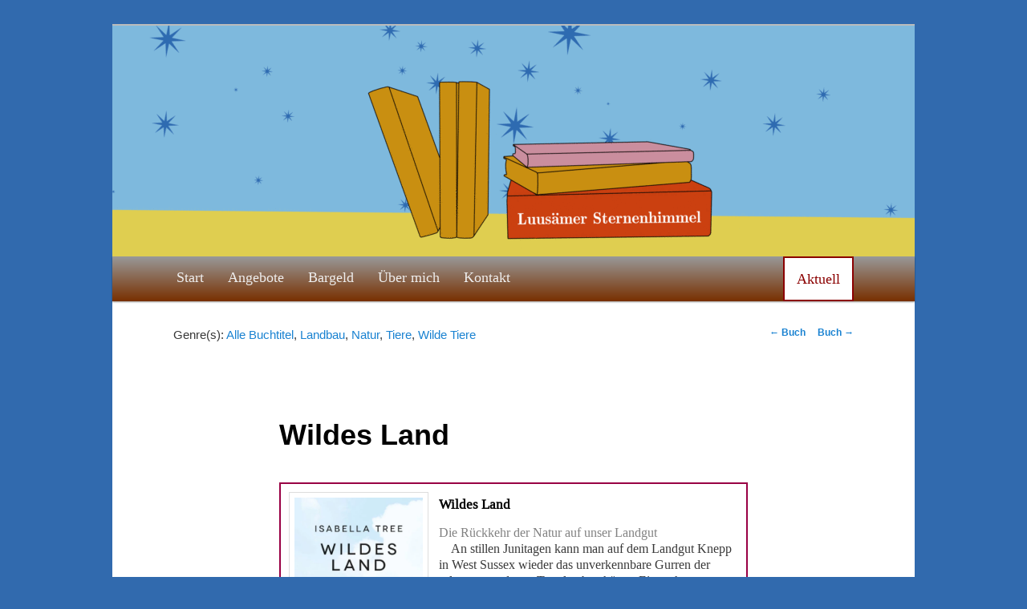

--- FILE ---
content_type: text/html; charset=UTF-8
request_url: https://hakonvonholst.de/titel/9783832181826/
body_size: 20916
content:


<!DOCTYPE html>
<!--[if IE 6]>
<html id="ie6" lang="de-DE">
<![endif]-->
<!--[if IE 7]>
<html id="ie7" lang="de-DE">
<![endif]-->
<!--[if IE 8]>
<html id="ie8" lang="de-DE">
<![endif]-->
<!--[if !(IE 6) & !(IE 7) & !(IE 8)]><!-->
<html lang="de-DE">
<!--<![endif]-->
<head>
<meta charset="UTF-8" />
<meta name="viewport" content="width=device-width" />
<title>
Wildes Land | Hakon von Holst	</title>
<link rel="profile" href="https://gmpg.org/xfn/11" />
<link rel="stylesheet" type="text/css" media="all" href="https://hakonvonholst.de/wp-content/themes/twentyeleven-child/style.css?ver=20190507" />
<link rel="pingback" href="https://hakonvonholst.de/xmlrpc.php">
<!--[if lt IE 9]>
<script src="https://hakonvonholst.de/wp-content/themes/twentyeleven/js/html5.js?ver=3.7.0" type="text/javascript"></script>
<![endif]-->
<meta name='robots' content='max-image-preview:large' />
<link rel="alternate" type="application/rss+xml" title="Hakon von Holst &raquo; Feed" href="https://hakonvonholst.de/feed/" />
<link rel="alternate" type="application/rss+xml" title="Hakon von Holst &raquo; Leserbrief-Feed" href="https://hakonvonholst.de/comments/feed/" />
<link rel="alternate" title="oEmbed (JSON)" type="application/json+oembed" href="https://hakonvonholst.de/wp-json/oembed/1.0/embed?url=https%3A%2F%2Fhakonvonholst.de%2Ftitel%2F9783832181826%2F" />
<link rel="alternate" title="oEmbed (XML)" type="text/xml+oembed" href="https://hakonvonholst.de/wp-json/oembed/1.0/embed?url=https%3A%2F%2Fhakonvonholst.de%2Ftitel%2F9783832181826%2F&#038;format=xml" />
<style id='wp-img-auto-sizes-contain-inline-css' type='text/css'>
img:is([sizes=auto i],[sizes^="auto," i]){contain-intrinsic-size:3000px 1500px}
/*# sourceURL=wp-img-auto-sizes-contain-inline-css */
</style>
<style id='wp-block-library-inline-css' type='text/css'>
:root{--wp-block-synced-color:#7a00df;--wp-block-synced-color--rgb:122,0,223;--wp-bound-block-color:var(--wp-block-synced-color);--wp-editor-canvas-background:#ddd;--wp-admin-theme-color:#007cba;--wp-admin-theme-color--rgb:0,124,186;--wp-admin-theme-color-darker-10:#006ba1;--wp-admin-theme-color-darker-10--rgb:0,107,160.5;--wp-admin-theme-color-darker-20:#005a87;--wp-admin-theme-color-darker-20--rgb:0,90,135;--wp-admin-border-width-focus:2px}@media (min-resolution:192dpi){:root{--wp-admin-border-width-focus:1.5px}}.wp-element-button{cursor:pointer}:root .has-very-light-gray-background-color{background-color:#eee}:root .has-very-dark-gray-background-color{background-color:#313131}:root .has-very-light-gray-color{color:#eee}:root .has-very-dark-gray-color{color:#313131}:root .has-vivid-green-cyan-to-vivid-cyan-blue-gradient-background{background:linear-gradient(135deg,#00d084,#0693e3)}:root .has-purple-crush-gradient-background{background:linear-gradient(135deg,#34e2e4,#4721fb 50%,#ab1dfe)}:root .has-hazy-dawn-gradient-background{background:linear-gradient(135deg,#faaca8,#dad0ec)}:root .has-subdued-olive-gradient-background{background:linear-gradient(135deg,#fafae1,#67a671)}:root .has-atomic-cream-gradient-background{background:linear-gradient(135deg,#fdd79a,#004a59)}:root .has-nightshade-gradient-background{background:linear-gradient(135deg,#330968,#31cdcf)}:root .has-midnight-gradient-background{background:linear-gradient(135deg,#020381,#2874fc)}:root{--wp--preset--font-size--normal:16px;--wp--preset--font-size--huge:42px}.has-regular-font-size{font-size:1em}.has-larger-font-size{font-size:2.625em}.has-normal-font-size{font-size:var(--wp--preset--font-size--normal)}.has-huge-font-size{font-size:var(--wp--preset--font-size--huge)}.has-text-align-center{text-align:center}.has-text-align-left{text-align:left}.has-text-align-right{text-align:right}.has-fit-text{white-space:nowrap!important}#end-resizable-editor-section{display:none}.aligncenter{clear:both}.items-justified-left{justify-content:flex-start}.items-justified-center{justify-content:center}.items-justified-right{justify-content:flex-end}.items-justified-space-between{justify-content:space-between}.screen-reader-text{border:0;clip-path:inset(50%);height:1px;margin:-1px;overflow:hidden;padding:0;position:absolute;width:1px;word-wrap:normal!important}.screen-reader-text:focus{background-color:#ddd;clip-path:none;color:#444;display:block;font-size:1em;height:auto;left:5px;line-height:normal;padding:15px 23px 14px;text-decoration:none;top:5px;width:auto;z-index:100000}html :where(.has-border-color){border-style:solid}html :where([style*=border-top-color]){border-top-style:solid}html :where([style*=border-right-color]){border-right-style:solid}html :where([style*=border-bottom-color]){border-bottom-style:solid}html :where([style*=border-left-color]){border-left-style:solid}html :where([style*=border-width]){border-style:solid}html :where([style*=border-top-width]){border-top-style:solid}html :where([style*=border-right-width]){border-right-style:solid}html :where([style*=border-bottom-width]){border-bottom-style:solid}html :where([style*=border-left-width]){border-left-style:solid}html :where(img[class*=wp-image-]){height:auto;max-width:100%}:where(figure){margin:0 0 1em}html :where(.is-position-sticky){--wp-admin--admin-bar--position-offset:var(--wp-admin--admin-bar--height,0px)}@media screen and (max-width:600px){html :where(.is-position-sticky){--wp-admin--admin-bar--position-offset:0px}}

/*# sourceURL=wp-block-library-inline-css */
</style><style id='wp-block-heading-inline-css' type='text/css'>
h1:where(.wp-block-heading).has-background,h2:where(.wp-block-heading).has-background,h3:where(.wp-block-heading).has-background,h4:where(.wp-block-heading).has-background,h5:where(.wp-block-heading).has-background,h6:where(.wp-block-heading).has-background{padding:1.25em 2.375em}h1.has-text-align-left[style*=writing-mode]:where([style*=vertical-lr]),h1.has-text-align-right[style*=writing-mode]:where([style*=vertical-rl]),h2.has-text-align-left[style*=writing-mode]:where([style*=vertical-lr]),h2.has-text-align-right[style*=writing-mode]:where([style*=vertical-rl]),h3.has-text-align-left[style*=writing-mode]:where([style*=vertical-lr]),h3.has-text-align-right[style*=writing-mode]:where([style*=vertical-rl]),h4.has-text-align-left[style*=writing-mode]:where([style*=vertical-lr]),h4.has-text-align-right[style*=writing-mode]:where([style*=vertical-rl]),h5.has-text-align-left[style*=writing-mode]:where([style*=vertical-lr]),h5.has-text-align-right[style*=writing-mode]:where([style*=vertical-rl]),h6.has-text-align-left[style*=writing-mode]:where([style*=vertical-lr]),h6.has-text-align-right[style*=writing-mode]:where([style*=vertical-rl]){rotate:180deg}
/*# sourceURL=https://hakonvonholst.de/wp-includes/blocks/heading/style.min.css */
</style>
<style id='wp-block-image-inline-css' type='text/css'>
.wp-block-image>a,.wp-block-image>figure>a{display:inline-block}.wp-block-image img{box-sizing:border-box;height:auto;max-width:100%;vertical-align:bottom}@media not (prefers-reduced-motion){.wp-block-image img.hide{visibility:hidden}.wp-block-image img.show{animation:show-content-image .4s}}.wp-block-image[style*=border-radius] img,.wp-block-image[style*=border-radius]>a{border-radius:inherit}.wp-block-image.has-custom-border img{box-sizing:border-box}.wp-block-image.aligncenter{text-align:center}.wp-block-image.alignfull>a,.wp-block-image.alignwide>a{width:100%}.wp-block-image.alignfull img,.wp-block-image.alignwide img{height:auto;width:100%}.wp-block-image .aligncenter,.wp-block-image .alignleft,.wp-block-image .alignright,.wp-block-image.aligncenter,.wp-block-image.alignleft,.wp-block-image.alignright{display:table}.wp-block-image .aligncenter>figcaption,.wp-block-image .alignleft>figcaption,.wp-block-image .alignright>figcaption,.wp-block-image.aligncenter>figcaption,.wp-block-image.alignleft>figcaption,.wp-block-image.alignright>figcaption{caption-side:bottom;display:table-caption}.wp-block-image .alignleft{float:left;margin:.5em 1em .5em 0}.wp-block-image .alignright{float:right;margin:.5em 0 .5em 1em}.wp-block-image .aligncenter{margin-left:auto;margin-right:auto}.wp-block-image :where(figcaption){margin-bottom:1em;margin-top:.5em}.wp-block-image.is-style-circle-mask img{border-radius:9999px}@supports ((-webkit-mask-image:none) or (mask-image:none)) or (-webkit-mask-image:none){.wp-block-image.is-style-circle-mask img{border-radius:0;-webkit-mask-image:url('data:image/svg+xml;utf8,<svg viewBox="0 0 100 100" xmlns="http://www.w3.org/2000/svg"><circle cx="50" cy="50" r="50"/></svg>');mask-image:url('data:image/svg+xml;utf8,<svg viewBox="0 0 100 100" xmlns="http://www.w3.org/2000/svg"><circle cx="50" cy="50" r="50"/></svg>');mask-mode:alpha;-webkit-mask-position:center;mask-position:center;-webkit-mask-repeat:no-repeat;mask-repeat:no-repeat;-webkit-mask-size:contain;mask-size:contain}}:root :where(.wp-block-image.is-style-rounded img,.wp-block-image .is-style-rounded img){border-radius:9999px}.wp-block-image figure{margin:0}.wp-lightbox-container{display:flex;flex-direction:column;position:relative}.wp-lightbox-container img{cursor:zoom-in}.wp-lightbox-container img:hover+button{opacity:1}.wp-lightbox-container button{align-items:center;backdrop-filter:blur(16px) saturate(180%);background-color:#5a5a5a40;border:none;border-radius:4px;cursor:zoom-in;display:flex;height:20px;justify-content:center;opacity:0;padding:0;position:absolute;right:16px;text-align:center;top:16px;width:20px;z-index:100}@media not (prefers-reduced-motion){.wp-lightbox-container button{transition:opacity .2s ease}}.wp-lightbox-container button:focus-visible{outline:3px auto #5a5a5a40;outline:3px auto -webkit-focus-ring-color;outline-offset:3px}.wp-lightbox-container button:hover{cursor:pointer;opacity:1}.wp-lightbox-container button:focus{opacity:1}.wp-lightbox-container button:focus,.wp-lightbox-container button:hover,.wp-lightbox-container button:not(:hover):not(:active):not(.has-background){background-color:#5a5a5a40;border:none}.wp-lightbox-overlay{box-sizing:border-box;cursor:zoom-out;height:100vh;left:0;overflow:hidden;position:fixed;top:0;visibility:hidden;width:100%;z-index:100000}.wp-lightbox-overlay .close-button{align-items:center;cursor:pointer;display:flex;justify-content:center;min-height:40px;min-width:40px;padding:0;position:absolute;right:calc(env(safe-area-inset-right) + 16px);top:calc(env(safe-area-inset-top) + 16px);z-index:5000000}.wp-lightbox-overlay .close-button:focus,.wp-lightbox-overlay .close-button:hover,.wp-lightbox-overlay .close-button:not(:hover):not(:active):not(.has-background){background:none;border:none}.wp-lightbox-overlay .lightbox-image-container{height:var(--wp--lightbox-container-height);left:50%;overflow:hidden;position:absolute;top:50%;transform:translate(-50%,-50%);transform-origin:top left;width:var(--wp--lightbox-container-width);z-index:9999999999}.wp-lightbox-overlay .wp-block-image{align-items:center;box-sizing:border-box;display:flex;height:100%;justify-content:center;margin:0;position:relative;transform-origin:0 0;width:100%;z-index:3000000}.wp-lightbox-overlay .wp-block-image img{height:var(--wp--lightbox-image-height);min-height:var(--wp--lightbox-image-height);min-width:var(--wp--lightbox-image-width);width:var(--wp--lightbox-image-width)}.wp-lightbox-overlay .wp-block-image figcaption{display:none}.wp-lightbox-overlay button{background:none;border:none}.wp-lightbox-overlay .scrim{background-color:#fff;height:100%;opacity:.9;position:absolute;width:100%;z-index:2000000}.wp-lightbox-overlay.active{visibility:visible}@media not (prefers-reduced-motion){.wp-lightbox-overlay.active{animation:turn-on-visibility .25s both}.wp-lightbox-overlay.active img{animation:turn-on-visibility .35s both}.wp-lightbox-overlay.show-closing-animation:not(.active){animation:turn-off-visibility .35s both}.wp-lightbox-overlay.show-closing-animation:not(.active) img{animation:turn-off-visibility .25s both}.wp-lightbox-overlay.zoom.active{animation:none;opacity:1;visibility:visible}.wp-lightbox-overlay.zoom.active .lightbox-image-container{animation:lightbox-zoom-in .4s}.wp-lightbox-overlay.zoom.active .lightbox-image-container img{animation:none}.wp-lightbox-overlay.zoom.active .scrim{animation:turn-on-visibility .4s forwards}.wp-lightbox-overlay.zoom.show-closing-animation:not(.active){animation:none}.wp-lightbox-overlay.zoom.show-closing-animation:not(.active) .lightbox-image-container{animation:lightbox-zoom-out .4s}.wp-lightbox-overlay.zoom.show-closing-animation:not(.active) .lightbox-image-container img{animation:none}.wp-lightbox-overlay.zoom.show-closing-animation:not(.active) .scrim{animation:turn-off-visibility .4s forwards}}@keyframes show-content-image{0%{visibility:hidden}99%{visibility:hidden}to{visibility:visible}}@keyframes turn-on-visibility{0%{opacity:0}to{opacity:1}}@keyframes turn-off-visibility{0%{opacity:1;visibility:visible}99%{opacity:0;visibility:visible}to{opacity:0;visibility:hidden}}@keyframes lightbox-zoom-in{0%{transform:translate(calc((-100vw + var(--wp--lightbox-scrollbar-width))/2 + var(--wp--lightbox-initial-left-position)),calc(-50vh + var(--wp--lightbox-initial-top-position))) scale(var(--wp--lightbox-scale))}to{transform:translate(-50%,-50%) scale(1)}}@keyframes lightbox-zoom-out{0%{transform:translate(-50%,-50%) scale(1);visibility:visible}99%{visibility:visible}to{transform:translate(calc((-100vw + var(--wp--lightbox-scrollbar-width))/2 + var(--wp--lightbox-initial-left-position)),calc(-50vh + var(--wp--lightbox-initial-top-position))) scale(var(--wp--lightbox-scale));visibility:hidden}}
/*# sourceURL=https://hakonvonholst.de/wp-includes/blocks/image/style.min.css */
</style>
<style id='wp-block-image-theme-inline-css' type='text/css'>
:root :where(.wp-block-image figcaption){color:#555;font-size:13px;text-align:center}.is-dark-theme :root :where(.wp-block-image figcaption){color:#ffffffa6}.wp-block-image{margin:0 0 1em}
/*# sourceURL=https://hakonvonholst.de/wp-includes/blocks/image/theme.min.css */
</style>
<style id='wp-block-list-inline-css' type='text/css'>
ol,ul{box-sizing:border-box}:root :where(.wp-block-list.has-background){padding:1.25em 2.375em}
/*# sourceURL=https://hakonvonholst.de/wp-includes/blocks/list/style.min.css */
</style>
<style id='wp-block-columns-inline-css' type='text/css'>
.wp-block-columns{box-sizing:border-box;display:flex;flex-wrap:wrap!important}@media (min-width:782px){.wp-block-columns{flex-wrap:nowrap!important}}.wp-block-columns{align-items:normal!important}.wp-block-columns.are-vertically-aligned-top{align-items:flex-start}.wp-block-columns.are-vertically-aligned-center{align-items:center}.wp-block-columns.are-vertically-aligned-bottom{align-items:flex-end}@media (max-width:781px){.wp-block-columns:not(.is-not-stacked-on-mobile)>.wp-block-column{flex-basis:100%!important}}@media (min-width:782px){.wp-block-columns:not(.is-not-stacked-on-mobile)>.wp-block-column{flex-basis:0;flex-grow:1}.wp-block-columns:not(.is-not-stacked-on-mobile)>.wp-block-column[style*=flex-basis]{flex-grow:0}}.wp-block-columns.is-not-stacked-on-mobile{flex-wrap:nowrap!important}.wp-block-columns.is-not-stacked-on-mobile>.wp-block-column{flex-basis:0;flex-grow:1}.wp-block-columns.is-not-stacked-on-mobile>.wp-block-column[style*=flex-basis]{flex-grow:0}:where(.wp-block-columns){margin-bottom:1.75em}:where(.wp-block-columns.has-background){padding:1.25em 2.375em}.wp-block-column{flex-grow:1;min-width:0;overflow-wrap:break-word;word-break:break-word}.wp-block-column.is-vertically-aligned-top{align-self:flex-start}.wp-block-column.is-vertically-aligned-center{align-self:center}.wp-block-column.is-vertically-aligned-bottom{align-self:flex-end}.wp-block-column.is-vertically-aligned-stretch{align-self:stretch}.wp-block-column.is-vertically-aligned-bottom,.wp-block-column.is-vertically-aligned-center,.wp-block-column.is-vertically-aligned-top{width:100%}
/*# sourceURL=https://hakonvonholst.de/wp-includes/blocks/columns/style.min.css */
</style>
<style id='wp-block-group-inline-css' type='text/css'>
.wp-block-group{box-sizing:border-box}:where(.wp-block-group.wp-block-group-is-layout-constrained){position:relative}
/*# sourceURL=https://hakonvonholst.de/wp-includes/blocks/group/style.min.css */
</style>
<style id='wp-block-group-theme-inline-css' type='text/css'>
:where(.wp-block-group.has-background){padding:1.25em 2.375em}
/*# sourceURL=https://hakonvonholst.de/wp-includes/blocks/group/theme.min.css */
</style>
<style id='wp-block-paragraph-inline-css' type='text/css'>
.is-small-text{font-size:.875em}.is-regular-text{font-size:1em}.is-large-text{font-size:2.25em}.is-larger-text{font-size:3em}.has-drop-cap:not(:focus):first-letter{float:left;font-size:8.4em;font-style:normal;font-weight:100;line-height:.68;margin:.05em .1em 0 0;text-transform:uppercase}body.rtl .has-drop-cap:not(:focus):first-letter{float:none;margin-left:.1em}p.has-drop-cap.has-background{overflow:hidden}:root :where(p.has-background){padding:1.25em 2.375em}:where(p.has-text-color:not(.has-link-color)) a{color:inherit}p.has-text-align-left[style*="writing-mode:vertical-lr"],p.has-text-align-right[style*="writing-mode:vertical-rl"]{rotate:180deg}
/*# sourceURL=https://hakonvonholst.de/wp-includes/blocks/paragraph/style.min.css */
</style>
<style id='wp-block-spacer-inline-css' type='text/css'>
.wp-block-spacer{clear:both}
/*# sourceURL=https://hakonvonholst.de/wp-includes/blocks/spacer/style.min.css */
</style>
<style id='global-styles-inline-css' type='text/css'>
:root{--wp--preset--aspect-ratio--square: 1;--wp--preset--aspect-ratio--4-3: 4/3;--wp--preset--aspect-ratio--3-4: 3/4;--wp--preset--aspect-ratio--3-2: 3/2;--wp--preset--aspect-ratio--2-3: 2/3;--wp--preset--aspect-ratio--16-9: 16/9;--wp--preset--aspect-ratio--9-16: 9/16;--wp--preset--color--black: #000;--wp--preset--color--cyan-bluish-gray: #abb8c3;--wp--preset--color--white: #fff;--wp--preset--color--pale-pink: #f78da7;--wp--preset--color--vivid-red: #cf2e2e;--wp--preset--color--luminous-vivid-orange: #ff6900;--wp--preset--color--luminous-vivid-amber: #fcb900;--wp--preset--color--light-green-cyan: #7bdcb5;--wp--preset--color--vivid-green-cyan: #00d084;--wp--preset--color--pale-cyan-blue: #8ed1fc;--wp--preset--color--vivid-cyan-blue: #0693e3;--wp--preset--color--vivid-purple: #9b51e0;--wp--preset--color--blue: #1982d1;--wp--preset--color--dark-gray: #373737;--wp--preset--color--medium-gray: #666;--wp--preset--color--light-gray: #e2e2e2;--wp--preset--gradient--vivid-cyan-blue-to-vivid-purple: linear-gradient(135deg,rgb(6,147,227) 0%,rgb(155,81,224) 100%);--wp--preset--gradient--light-green-cyan-to-vivid-green-cyan: linear-gradient(135deg,rgb(122,220,180) 0%,rgb(0,208,130) 100%);--wp--preset--gradient--luminous-vivid-amber-to-luminous-vivid-orange: linear-gradient(135deg,rgb(252,185,0) 0%,rgb(255,105,0) 100%);--wp--preset--gradient--luminous-vivid-orange-to-vivid-red: linear-gradient(135deg,rgb(255,105,0) 0%,rgb(207,46,46) 100%);--wp--preset--gradient--very-light-gray-to-cyan-bluish-gray: linear-gradient(135deg,rgb(238,238,238) 0%,rgb(169,184,195) 100%);--wp--preset--gradient--cool-to-warm-spectrum: linear-gradient(135deg,rgb(74,234,220) 0%,rgb(151,120,209) 20%,rgb(207,42,186) 40%,rgb(238,44,130) 60%,rgb(251,105,98) 80%,rgb(254,248,76) 100%);--wp--preset--gradient--blush-light-purple: linear-gradient(135deg,rgb(255,206,236) 0%,rgb(152,150,240) 100%);--wp--preset--gradient--blush-bordeaux: linear-gradient(135deg,rgb(254,205,165) 0%,rgb(254,45,45) 50%,rgb(107,0,62) 100%);--wp--preset--gradient--luminous-dusk: linear-gradient(135deg,rgb(255,203,112) 0%,rgb(199,81,192) 50%,rgb(65,88,208) 100%);--wp--preset--gradient--pale-ocean: linear-gradient(135deg,rgb(255,245,203) 0%,rgb(182,227,212) 50%,rgb(51,167,181) 100%);--wp--preset--gradient--electric-grass: linear-gradient(135deg,rgb(202,248,128) 0%,rgb(113,206,126) 100%);--wp--preset--gradient--midnight: linear-gradient(135deg,rgb(2,3,129) 0%,rgb(40,116,252) 100%);--wp--preset--font-size--small: 13px;--wp--preset--font-size--medium: 20px;--wp--preset--font-size--large: 36px;--wp--preset--font-size--x-large: 42px;--wp--preset--spacing--20: 0.44rem;--wp--preset--spacing--30: 0.67rem;--wp--preset--spacing--40: 1rem;--wp--preset--spacing--50: 1.5rem;--wp--preset--spacing--60: 2.25rem;--wp--preset--spacing--70: 3.38rem;--wp--preset--spacing--80: 5.06rem;--wp--preset--shadow--natural: 6px 6px 9px rgba(0, 0, 0, 0.2);--wp--preset--shadow--deep: 12px 12px 50px rgba(0, 0, 0, 0.4);--wp--preset--shadow--sharp: 6px 6px 0px rgba(0, 0, 0, 0.2);--wp--preset--shadow--outlined: 6px 6px 0px -3px rgb(255, 255, 255), 6px 6px rgb(0, 0, 0);--wp--preset--shadow--crisp: 6px 6px 0px rgb(0, 0, 0);}:where(.is-layout-flex){gap: 0.5em;}:where(.is-layout-grid){gap: 0.5em;}body .is-layout-flex{display: flex;}.is-layout-flex{flex-wrap: wrap;align-items: center;}.is-layout-flex > :is(*, div){margin: 0;}body .is-layout-grid{display: grid;}.is-layout-grid > :is(*, div){margin: 0;}:where(.wp-block-columns.is-layout-flex){gap: 2em;}:where(.wp-block-columns.is-layout-grid){gap: 2em;}:where(.wp-block-post-template.is-layout-flex){gap: 1.25em;}:where(.wp-block-post-template.is-layout-grid){gap: 1.25em;}.has-black-color{color: var(--wp--preset--color--black) !important;}.has-cyan-bluish-gray-color{color: var(--wp--preset--color--cyan-bluish-gray) !important;}.has-white-color{color: var(--wp--preset--color--white) !important;}.has-pale-pink-color{color: var(--wp--preset--color--pale-pink) !important;}.has-vivid-red-color{color: var(--wp--preset--color--vivid-red) !important;}.has-luminous-vivid-orange-color{color: var(--wp--preset--color--luminous-vivid-orange) !important;}.has-luminous-vivid-amber-color{color: var(--wp--preset--color--luminous-vivid-amber) !important;}.has-light-green-cyan-color{color: var(--wp--preset--color--light-green-cyan) !important;}.has-vivid-green-cyan-color{color: var(--wp--preset--color--vivid-green-cyan) !important;}.has-pale-cyan-blue-color{color: var(--wp--preset--color--pale-cyan-blue) !important;}.has-vivid-cyan-blue-color{color: var(--wp--preset--color--vivid-cyan-blue) !important;}.has-vivid-purple-color{color: var(--wp--preset--color--vivid-purple) !important;}.has-black-background-color{background-color: var(--wp--preset--color--black) !important;}.has-cyan-bluish-gray-background-color{background-color: var(--wp--preset--color--cyan-bluish-gray) !important;}.has-white-background-color{background-color: var(--wp--preset--color--white) !important;}.has-pale-pink-background-color{background-color: var(--wp--preset--color--pale-pink) !important;}.has-vivid-red-background-color{background-color: var(--wp--preset--color--vivid-red) !important;}.has-luminous-vivid-orange-background-color{background-color: var(--wp--preset--color--luminous-vivid-orange) !important;}.has-luminous-vivid-amber-background-color{background-color: var(--wp--preset--color--luminous-vivid-amber) !important;}.has-light-green-cyan-background-color{background-color: var(--wp--preset--color--light-green-cyan) !important;}.has-vivid-green-cyan-background-color{background-color: var(--wp--preset--color--vivid-green-cyan) !important;}.has-pale-cyan-blue-background-color{background-color: var(--wp--preset--color--pale-cyan-blue) !important;}.has-vivid-cyan-blue-background-color{background-color: var(--wp--preset--color--vivid-cyan-blue) !important;}.has-vivid-purple-background-color{background-color: var(--wp--preset--color--vivid-purple) !important;}.has-black-border-color{border-color: var(--wp--preset--color--black) !important;}.has-cyan-bluish-gray-border-color{border-color: var(--wp--preset--color--cyan-bluish-gray) !important;}.has-white-border-color{border-color: var(--wp--preset--color--white) !important;}.has-pale-pink-border-color{border-color: var(--wp--preset--color--pale-pink) !important;}.has-vivid-red-border-color{border-color: var(--wp--preset--color--vivid-red) !important;}.has-luminous-vivid-orange-border-color{border-color: var(--wp--preset--color--luminous-vivid-orange) !important;}.has-luminous-vivid-amber-border-color{border-color: var(--wp--preset--color--luminous-vivid-amber) !important;}.has-light-green-cyan-border-color{border-color: var(--wp--preset--color--light-green-cyan) !important;}.has-vivid-green-cyan-border-color{border-color: var(--wp--preset--color--vivid-green-cyan) !important;}.has-pale-cyan-blue-border-color{border-color: var(--wp--preset--color--pale-cyan-blue) !important;}.has-vivid-cyan-blue-border-color{border-color: var(--wp--preset--color--vivid-cyan-blue) !important;}.has-vivid-purple-border-color{border-color: var(--wp--preset--color--vivid-purple) !important;}.has-vivid-cyan-blue-to-vivid-purple-gradient-background{background: var(--wp--preset--gradient--vivid-cyan-blue-to-vivid-purple) !important;}.has-light-green-cyan-to-vivid-green-cyan-gradient-background{background: var(--wp--preset--gradient--light-green-cyan-to-vivid-green-cyan) !important;}.has-luminous-vivid-amber-to-luminous-vivid-orange-gradient-background{background: var(--wp--preset--gradient--luminous-vivid-amber-to-luminous-vivid-orange) !important;}.has-luminous-vivid-orange-to-vivid-red-gradient-background{background: var(--wp--preset--gradient--luminous-vivid-orange-to-vivid-red) !important;}.has-very-light-gray-to-cyan-bluish-gray-gradient-background{background: var(--wp--preset--gradient--very-light-gray-to-cyan-bluish-gray) !important;}.has-cool-to-warm-spectrum-gradient-background{background: var(--wp--preset--gradient--cool-to-warm-spectrum) !important;}.has-blush-light-purple-gradient-background{background: var(--wp--preset--gradient--blush-light-purple) !important;}.has-blush-bordeaux-gradient-background{background: var(--wp--preset--gradient--blush-bordeaux) !important;}.has-luminous-dusk-gradient-background{background: var(--wp--preset--gradient--luminous-dusk) !important;}.has-pale-ocean-gradient-background{background: var(--wp--preset--gradient--pale-ocean) !important;}.has-electric-grass-gradient-background{background: var(--wp--preset--gradient--electric-grass) !important;}.has-midnight-gradient-background{background: var(--wp--preset--gradient--midnight) !important;}.has-small-font-size{font-size: var(--wp--preset--font-size--small) !important;}.has-medium-font-size{font-size: var(--wp--preset--font-size--medium) !important;}.has-large-font-size{font-size: var(--wp--preset--font-size--large) !important;}.has-x-large-font-size{font-size: var(--wp--preset--font-size--x-large) !important;}
:where(.wp-block-columns.is-layout-flex){gap: 2em;}:where(.wp-block-columns.is-layout-grid){gap: 2em;}
/*# sourceURL=global-styles-inline-css */
</style>
<style id='core-block-supports-inline-css' type='text/css'>
.wp-container-core-columns-is-layout-9d6595d7{flex-wrap:nowrap;}
/*# sourceURL=core-block-supports-inline-css */
</style>

<style id='classic-theme-styles-inline-css' type='text/css'>
/*! This file is auto-generated */
.wp-block-button__link{color:#fff;background-color:#32373c;border-radius:9999px;box-shadow:none;text-decoration:none;padding:calc(.667em + 2px) calc(1.333em + 2px);font-size:1.125em}.wp-block-file__button{background:#32373c;color:#fff;text-decoration:none}
/*# sourceURL=/wp-includes/css/classic-themes.min.css */
</style>
<link rel='stylesheet' id='contact-form-7-css' href='https://hakonvonholst.de/wp-content/plugins/contact-form-7/includes/css/styles.css?ver=6.1.4' type='text/css' media='all' />
<link rel='stylesheet' id='vscf-styles-css' href='https://hakonvonholst.de/wp-content/plugins/very-simple-contact-form/css/vscf-style.min.css?ver=6.9' type='text/css' media='all' />
<link rel='stylesheet' id='twentyeleven-block-style-css' href='https://hakonvonholst.de/wp-content/themes/twentyeleven/blocks.css?ver=20240703' type='text/css' media='all' />
<link rel='stylesheet' id='newsletter-css' href='https://hakonvonholst.de/wp-content/plugins/newsletter/style.css?ver=9.1.0' type='text/css' media='all' />
<link rel='stylesheet' id='eeb-css-frontend-css' href='https://hakonvonholst.de/wp-content/plugins/email-encoder-bundle/core/includes/assets/css/style.css?ver=251212-124141' type='text/css' media='all' />
<link rel='stylesheet' id='kadence-blocks-iconlist-css' href='https://hakonvonholst.de/wp-content/plugins/kadence-blocks/dist/style-blocks-iconlist.css?ver=3.5.29' type='text/css' media='all' />
<style id='kadence-blocks-global-variables-inline-css' type='text/css'>
:root {--global-kb-font-size-sm:clamp(0.8rem, 0.73rem + 0.217vw, 0.9rem);--global-kb-font-size-md:clamp(1.1rem, 0.995rem + 0.326vw, 1.25rem);--global-kb-font-size-lg:clamp(1.75rem, 1.576rem + 0.543vw, 2rem);--global-kb-font-size-xl:clamp(2.25rem, 1.728rem + 1.63vw, 3rem);--global-kb-font-size-xxl:clamp(2.5rem, 1.456rem + 3.26vw, 4rem);--global-kb-font-size-xxxl:clamp(2.75rem, 0.489rem + 7.065vw, 6rem);}:root {--global-palette1: #3182CE;--global-palette2: #2B6CB0;--global-palette3: #1A202C;--global-palette4: #2D3748;--global-palette5: #4A5568;--global-palette6: #718096;--global-palette7: #EDF2F7;--global-palette8: #F7FAFC;--global-palette9: #ffffff;}
/*# sourceURL=kadence-blocks-global-variables-inline-css */
</style>
<style id='kadence_blocks_css-inline-css' type='text/css'>
.wp-block-kadence-iconlist.kt-svg-icon-list-items_77865b-24:not(.this-stops-third-party-issues){margin-top:0px;margin-bottom:0px;}.wp-block-kadence-iconlist.kt-svg-icon-list-items_77865b-24 ul.kt-svg-icon-list:not(.this-prevents-issues):not(.this-stops-third-party-issues):not(.tijsloc){margin-top:0px;margin-right:0px;margin-bottom:10px;margin-left:0px;}.wp-block-kadence-iconlist.kt-svg-icon-list-items_77865b-24 ul.kt-svg-icon-list{grid-row-gap:5px;}.kt-svg-icon-list-items_77865b-24 ul.kt-svg-icon-list .kt-svg-icon-list-level-0 .kt-svg-icon-list-single svg{font-size:30px;}.kt-svg-icon-list-items_77865b-24 ul.kt-svg-icon-list .kt-svg-icon-list-level-1 .kt-svg-icon-list-single svg{font-size:30px;}
/*# sourceURL=kadence_blocks_css-inline-css */
</style>
<script type="text/javascript" src="https://hakonvonholst.de/wp-includes/js/jquery/jquery.min.js?ver=3.7.1" id="jquery-core-js"></script>
<script type="text/javascript" src="https://hakonvonholst.de/wp-includes/js/jquery/jquery-migrate.min.js?ver=3.4.1" id="jquery-migrate-js"></script>
<script type="text/javascript" src="https://hakonvonholst.de/wp-content/plugins/email-encoder-bundle/core/includes/assets/js/custom.js?ver=251212-124141" id="eeb-js-frontend-js"></script>
<link rel="canonical" href="https://hakonvonholst.de/titel/9783832181826/" />
<meta name="robots" content="noindex" /><style type="text/css" id="custom-background-css">
body.custom-background { background-color: #316aae; }
</style>
	<link rel="icon" href="https://hakonvonholst.de/wp-content/uploads/2021/09/Sternchen.png" sizes="32x32" />
<link rel="icon" href="https://hakonvonholst.de/wp-content/uploads/2021/09/Sternchen.png" sizes="192x192" />
<link rel="apple-touch-icon" href="https://hakonvonholst.de/wp-content/uploads/2021/09/Sternchen.png" />
<meta name="msapplication-TileImage" content="https://hakonvonholst.de/wp-content/uploads/2021/09/Sternchen.png" />
		<style type="text/css" id="wp-custom-css">
			/*Angebot Buchempfehlungen ausblenden Menüpunkt */
.menu-item-3011 {
	display: none !important;
}


.page .entry-title {
	margin-top: -0.4em;
}

/* Menueinstellung bei unter 782px */
@media screen and (max-width: 781px)
{
.mobile {
	display: none !important;
	}
.no-mobile {
	display: block !important;
	}
	.wrespltb {
		margin-top: -2.5em !important;
	}
.booktipgnrlinkspltb {
	margin-top: -2em !important;
}
	.grafikfotocentered {
		max-width: 40%;
	}
}

#site-generator {
	padding-left: 1em;
	padding-right: 1em;
}

.tax-warenkategorien .more-link {
	font-size: 1.5em;
}

.home .more-link, .category .more-link {
	text-decoration: underline;
}

.home .more-link:hover, .category .more-link:hover {
	color: #316aae;
}

/* Menueinstellung bei über 600px und unter 1051px */
@media screen and (min-width: 601px) and (max-width: 1050px)
{
.mobile {
	display: none !important;
	}
.no-mobile {
	display: block !important;
	}
.tax-genres .widget-area, .tax-warenkategorien .widget-area {
		display: none;
}
.page #content, .single #content, .tax-genres #content, .tax-warenkategorien #content {
	width: 100% !important;
	margin-left: 0% !important;
}
.page #main, .single #main, .tax-genres #main, .tax-warenkategorien #main {
	margin-left: 5% !important;
	margin-right: 5% !important;
	}
.tax-genres #site-generator, .tax-warenkategorien #site-generator {
		margin-left: -5.2%;
		margin-right: -5.2%;
	}
}

/* Menueinstellung bei über 589px und unter 784px */
@media screen and (min-width: 590px) and (max-width: 783px)
{
.mobile {
	display: none !important;
	}
.no-mobile {
	display: block !important;
	}
.buchspalta {
	max-width: 43% !important;
	float: left
	}
.buchspaltb {
	max-width: 49.5% !important;
	float: right;
	}
}

/* Menueinstellung bei unter 590px */
@media screen and (max-width: 589px)
{
.mobile {
	display: none !important;
	}
.no-mobile {
	display: block !important;
	}
	.aktuelltitelbildliz {
		font-size: 9px !important;
	}
	.entry-content .aktuelltitelzeile {
			line-height: 1.3em;
			margin-bottom: 0.3em !important;
	}
.bucheigenschaft {
	padding-top: 0.5em;
	}
.buchspalta {
	margin-bottom: -5% !important;
	}
	.grafikfotocentered {
		max-width: 50% !important;
	}
	.fotopost3729 {
		width: 110%;
	}
}

.additional-padding-left-10px {     
  padding-left: 10px; 
}

.wp-block-latest-comments__comment-meta {
	line-height: 1.5;
	margin-bottom: -5%;
}

.wp-block-latest-comments__comment-date {
	line-height: 1.5;
}

/* Menueinstellung bei über 800px */
@media screen and (min-width: 801px)
{
.mobile {
	display: none !important;
	}
.no-mobile {
	display: block !important;
	}
.wp-block-latest-comments__comment-meta {
	margin-bottom: -30px;
}
#post-1011 {
	display: none;
	}
.einlgenre {
	font-size: 1.15em;
	}
		#secondary {
		margin-bottom: 2em;
	}
}


#comments {
	background: #eaf5ff;
	margin-bottom: 5px;
}

#comments-title {
	padding: 10px;
	line-height: 2;
	font-weight: bold;
	text-align: center;
}

.unterabstand-reduktion {
	margin-bottom: -0%;
}

#access ul ul a {
	line-height: 1;
}

/* Menueinstellung bei unter 801px */
@media screen and (max-width: 800px)
{
.mobile {
	display: none !important;
	}
.no-mobile {
	display: block !important;
	}
 .single .nav-previous {
		display: none;
	}
	.single-bucher_posts .nav-previous {
		display: block !important;
	}
	.single-waren_posts .nav-previous {
		display: block !important;
	}
	.single .nav-next {
		display: none;
	}
	.single-bucher_posts .nav-next {
		display: block !important;
	}
	.single-waren_posts .nav-next {
		display: block !important;
	}
	.home .widget h2, #block-24 .widgetbookread a {
	color: darkgreen !important;
}
#access {
	width: 100%;
	}
#access ul {
   width: 100%;
   display: table;
   text-align: center;
	}
#access ul li {
     display: inline-block;
     float: none;
	}
#access ul ul a {
	text-align: left;
	}
.einlgenre {
	font-size: 1.15em !important;
	}
.tax-genres .widget-area, .tax-warenkategorien .widget-area {
		display: none;
}
	.home .nav-previous a, .home .nav-next a, .category .nav-previous a, .category .nav-next a {
		font-size: 1.35em !important;
	}
	.home #nav-below {
	padding-top: 1em;
	padding-bottom: 2.1em;
	font-size: 1.2em !important;
}
}

/* Menueinstellung bei unter 500px */
@media screen and (max-width: 500px)
{
.mobile {
	display: none !important;
	}
.no-mobile {
	display: block !important;
	}
.entry-title {
		font-size: 20px;
	}
.wp-block-quote {
		font-size: 0.8em;
	}
	
h1, h2, h3, h4, h5 {
   -moz-hyphens: auto;
   -o-hyphens: auto;
   -webkit-hyphens: auto;
   -ms-hyphens: auto;
   hyphens: auto; 
}
#site-generator p {
	padding-left: 0.1em !important;
	padding-right: 0.1em !important;
	font-size: 1.15em !important;
}
}

div#site-generator {
	word-spacing: 7px;
}

.tnplabelaktuell {
	display: none;
}

.tnpaktuellemail {
	margin-top: 0.4em !important;
}

.tnpaktuellende a {
	font-weight: normal;
}

.single-aktuell_posts .tnpaktuellsubmit, .post-type-archive-aktuell_posts .tnpaktuellsubmit, .tax-aktuellschlagwort .tnpaktuellsubmit, .tax-rubriken .tnpaktuellsubmit, .post-4251 .tnpaktuellsubmit {
	width: 100% !important;
	background-color: darkred !important;
	font-weight: bold;
}

.tnpaktuellprivacy {
	margin-bottom: 1em !important;
}

.tnpaktuellende {
	font-size: 13.5px;
}

.tnp-field [for="nl1"] {
	color: #168000 !important;
}

.tnp-field [for="nl2"] {
	color: #8bb408 !important;
}

.tnp-field [for="nl3"] {
	color: #e61d00 !important;
}

.tnp-field [for="nl4"] {
	color: #ff8500 !important;
}

.tnp-field [for="nl5"] {
	color: #c9ae02 !important;
}

.tnp-field [for="nl6"] {
	color: #c9ae02 !important;
}

.tnp-field [for="nl7"] {
	color: #87ccff !important;
}

.tnp-field [for="nl7"] {
	color: #77ccff !important;
}

.tnp-field [for="nl8"] {
	color: #543900 !important;
}

.tnp-field [for="nl9"] {
	color: #ff8500 !important;
}

.tnp-field [for="nl10"] {
	color: #e6007b !important;
}

.tnp-field [for="nl11"] {
	color: #0090cc !important;
}

.tnp-submit {
background-color: #316aae !important;
}

.trennervideomail {
	margin-top: 1.6em
}

.kanalaboabstand {
	margin-bottom: 0.5em;
}

.trennerwidgetmail {
	margin-bottom: 0.1em;
	margin-top: -0.7em;
}

.tnp-field [abstand="gering"] {
	margin-top: -5em;
}

.tnp-beendigung {
	padding-bottom: 10px;
	margin-top: -5px;
}

.widgetabstandhead {
	margin-bottom: -1.5em;
}

.widgettextabstand {
	margin-bottom: 0.6em;
}

.tnpborder {
	padding-top: 15px;
	border-style: solid;
	border-width: 1px;
	border-color: #316aae;
	margin-bottom: 5px;
}

.bucheigenschaft {
	margin-top: -1em;
	margin-bottom: -0.001em;
	font-size: 14px;
}

.bucheigenschaft {
	margin-top: -10px;
	margin-bottom: 1em;
	font-size: 14px;
}

.buchgruppe {
	margin-bottom: 25px;
}

.lieferzeit {
	font-size: 14px;
	margin-bottom: 7px;
}

.buchborder {
	padding-left: 10px;
	padding-top: 10px;
	padding-right: 10px;
	border-style: solid;
	border-width: 2px;
	border-color: #904;
}

.buchkontakt {
	margin-bottom: 7px;
}

.buchcover {
	padding-right: 13px;
}

.buchausfuehrlich {
	padding-left: 10px;
	padding-top: 10px;
	padding-right: 10px;
	border-style: solid;
	border-width: 2px;
	border-color: #904;
}

.genreubersicht {
	padding-left: 10px;
	padding-top: 10px;
	padding-right: 10px;
	margin-top: 25px;
	border-style: solid;
	border-width: 2px;
	border-color: #316aae;
}

.genreubersicht .wp-block-columns {
	margin-bottom: -1%;
}

.grupp2kontainfo {
	padding-left: 10px;
	padding-top: 10px;
	padding-right: 10px;
	margin-top: 25px;
	border-style: solid;
	border-width: 2px;
	border-color: white;
}

.see-more-clickable-book {
	padding-left: 10px;
	padding-top: 10px;
	padding-right: 10px;
	border-style: solid;
	border-width: 2px;
	border-color: white;
}

.grupp2kontainfo .wp-block-columns {
	margin-bottom: -1%;
}

/* Silbentrennung Normaltext */
p, .wp-block-column, .einlgenre {
   -moz-hyphens: auto;
   -o-hyphens: auto;
   -webkit-hyphens: auto;
   -ms-hyphens: auto;
   hyphens: auto; 
}

.no-one-hyphen {
	-moz-hyphens: none !important;
  -o-hyphens: none !important;
  -webkit-hyphens: none !important;
  -ms-hyphens: none !important;
  hyphens: none !important;
}

.more-than-one-space {
	white-space: pre-wrap !important;
}

.tax-genres .comments-link {
	display: none;
}

.post-type-archive-bucher_posts .comments-link {
	display: none;
}

.Linkadressefuss {
	display: none;
}

.post-type-archive-waren_posts .comments-link {
	display: none;
}

.tax-warenkategorien .comments-link {
	display: none;
}

.waredetails .wp-block-columns {
	margin-bottom: 0.01%;
}

.warecontact {
	padding-left: 10px;
	padding-top: 10px;
	padding-right: 10px;
	border-style: solid;
	border-width: 2px;
	border-color: #316aae;
	margin-bottom: 25px;
}

#warecontactu {
	margin-bottom: 10px;
}

.ubersicht {
	box-shadow: 5px 5px 15px #373737;
	padding-left: 10px;
	padding-right: 15px;
	padding-top: 15px;
	padding-bottom: 1px;
	margin-bottom: 50px;
	margin-top: 45px;
}

.blog .ubersicht {
	display: none;
}

.archive .ubersicht {
	display: none;
}

.infoauszeichnung {
	box-shadow: 0px 0px 4px 4px #316aae;
	font-size: 13.5px;
	padding: 10px;
}

.shariff-gruppe {
	border-style: solid;
	border-width: 1px;
	border-color: #316aae;
	padding-left: 2px;
	padding-right: 2px;
	padding-top: 15px;
	padding-bottom: 15px;
	margin-bottom: 20px;
}

.shariff-gruppe-ohne-rahmen {
	border-style: none;
	border-width: 1px;
	border-color: #677716;
	padding-left: 2px;
	padding-right: 2px;
	padding-top: 15px;
	padding-bottom: 15px;
	margin-bottom: 20px;
	font-size: 18px;
}

.shariff {
	margin-top: -4%;
	margin-bottom: -4%;
}

.learnmoregroup {
	border-left: 10px solid;
	border-color: #E1B66D;
	padding-left: 10px;
	padding-top: 1px;
}

.findmorebooks {
	border-left: 10px solid;
	border-right: 2px solid;
	border-bottom: 2px solid;
	border-top: 2px solid;
	border-color: #316aae;
	font-weight: bold;
	font-size: 16px;
	line-height: 1.4em;
}

.findmorebooks a {
	display: block;
	padding-top: 18px !important;
	padding: 15px;
}

.booktipheadlines {
	font-size: 30px;
	color: #316aae !important;
	padding-top: 15px;
}

.gnrheadline {
	line-height: 3.5em;
	margin-bottom: -1em;
}

.archvnavprevlinkright, .archvnavprevlinkleft {
	display: inline;
	white-space: pre-wrap !important;
	font-size: 1.35em;
	padding: 0.2em;
}

.archvnavprevlink {
	text-align: center;
	font-weight: bold;
}

.archvnavprevlink a {
	padding: 1em 1em 1em 1em;
	border: 0.19em solid;
	margin-bottom: 1.05em;
	display: inline-block;
}

.secinfopostgr {
border-style: solid;
border-width: 3px;
border-color: #316aae;
padding-top: 15px;
margin-bottom: 25px;
margin-left: 5px;
margin-right: 5px;
}

#post-1011 p {
	padding-left: 10px;
	padding-right: 10px;
}

#post-1011 .entry-title {
	display: none;
}

#post-1011 h2 {
	padding-left: 10px;
	padding-right: 10px;
}

.secinforubr {
	padding-left: 10px;
	padding-right: 10px;
}

#post-1011 .entry-meta {
	display: none;
}

#post-1011 {
background-clip: content-box;
background-color: #316aae1c;
}

.ytvidgr {
border-style: solid;
border-width: 2px;
border-color: #316aae;
padding-top: 15px;
padding-left: 10px;
padding-right: 10px;
margin-bottom: 25px;
}

.ytvidpic {
background-clip: content-box;
background-color: #316aae1c;
margin-bottom: 1px;
}

.comment-form-datenschutzb {
		margin-bottom: 2%;
	}

.cat-item-1 {
	display: none;
}

p a[href*="//"]:not([href*="hakonvonholst.de"]) {
	color: purple;
}

li a[href*="//"]:not([href*="hakonvonholst.de"]) {
	color: purple;
}

.kt-svg-icon-list-text a[href*="//"]:not([href*="hakonvonholst.de"]) {
	color: purple;
}

.vscf-info {
	color: green;
	font-weight: bold;
}

.sub-menu {
	padding-top: 9px;
}

.more-tag-weghide {
	display: none;
}

.buchheadline, .buchsubheadline, .bucheigenschaft, .bucheigenschaft-bk, .buchinhalt, .buchkontakt, .buchausfuehrlich {
	font-family: 'liberation_serifregular', serif, Georgia;
	line-height: 1.35;
}

.buchsubheadline, .buchsubsubheadline {
	font-size: 16px;
	color: grey;
	line-height: 1.35;
}

.buchheadline, .buchausfuehrlichhead {
	font-size: 16.5px;
}

.buchheadline {
	padding-top: 5px;
}

.buchinhalt, .buchkontakt, .buchausfuehrlich {
	font-size: 15.5px;
}

.buchinhalt {
	text-indent: 1em;
}

.buchcover {
	margin-bottom: 1.2em;
}

.single-bucher_posts h4 {
	font-size: 16px !important;
	color: grey !important;
	line-height: 1.35 !important;
	}
.single-waren_posts h4 {
	font-size: 16px !important;
	color: grey !important;
	line-height: 1.35 !important;	}

.abstdfrbchkbschr {
	display: none;
}

.page #post-1006 .entry-header {
	display: none;
}

#post-1006 .entry-content {
	padding-top: 0.01px;
}

.waremitbestbtit {
	padding-left: 12px;
}

.archive .wp-block-kadence-advancedgallery {
	pointer-events: none !important;
}

.titlephotourhbr {
	font-size: 9px;
	line-height: 1.2em;
	background: whitesmoke;
	color: black;
	padding: 0.6em 0.5em 0.5em 0.5em;
	text-align: center !important;
	margin-top: -1.6em;
	margin-bottom: 2em;
}

.btrgsteaserlang {
	font-weight: bold;
}

.addcssclassreadmore {
	font-weight: bold !important;
	font-size: 1.1em;
}

.home .addcssclassreadmoretwo, .category .addcssclassreadmoretwo {
  text-align: center;
	font-size: 1.2em;
	background: whitesmoke;
	border-style: solid;
	border-width: 1px;
	border-color: #316aae;
	padding-top: 0.2em;
	margin-top: -0.2em;
}

.home .addcssclassreadmoretwo a, .category .addcssclassreadmoretwo a {
  display: block;
}

.sourceaccorpaneu {
	margin-bottom: 1.6em;
}

.sourceaccorgrneu {
	margin-bottom: -2em;
}

.home .post-1515 .entry-meta, .home .abo-maillist-box {
	display: none
}

.trnnrwdgturbrk {
	margin-top: -0.75em;
}

.kleinerabsatzunten {
	margin-bottom: 1em;
}

.disallowrightclick {
	pointer-events: none !important;
}

.fontsize1komma1em {
	font-size: 1.1em !important;
}

.grafikfotocentered {
	display: block;
  margin-left: auto;
  margin-right: auto;
}

.post-3666 .entry-title {
	margin-bottom: -0.75em;
}

/* Menueinstellung bei über 650px und unter 782px */
@media screen and (min-width: 651px) and (max-width: 781px)
{
.spaltlinkmaxwidth, .spaltrechtsmaxwidth {
	max-width: 45% !important;
}
	.grafikfotocentered {
		max-width: 75% !important;
	}
}

.imgleftfloat {
	max-width: 40%;
	float: left;
	padding: 0em 1.5em 1em 0em;
	margin-bottom: -0em !important;
}

.post-141 .entry-title {
	margin-bottom: -0.75em;
}

.postid-44 .nav-previous {
	display: none !important;
}

.postid-3729 .entry-meta, .postid-3729 .nav-next, .postid-3729 .nav-previous, .postid-3729 .entry-title {
	display: none;
}

.post-3729 .entry-meta, .post-3729 .entry-title {
	display: none;
}

.blog .nav-previous a, .blog .nav-next a {
	font-size: 1.25em !important;
}

.spednaufrftxt {
	margin-top: 1em;
	font-weight: 600;
	font-size: 1.1em;
}

.buttonunterstuetzen a {
	font-size: 1.1em;
	font-weight: 600;
	text-align: center;
	font-size: 1.2em;
	border-style: solid;
	border-width: 2px;
	border-color: #316aae;
	padding-top: 0.3em;
	padding-bottom: 0.2em;
	margin-top: -0.75em;
	color: #316aae;
	display: block;
}

.single .post-3729 .spaltenpost3729 {
	margin-top: -6em;
}

.home .post-3729 {
	margin-top: -3em;
}

.home .spaltenpost3729 {
	margin-bottom: -2.1em
}

.home .spaltenpost3729rechts {
	margin-bottom: -0.5em;
}

.rahmenspednafrfblogpost {
	border-style: solid;
	border-width: 5px;
	border-color: #904;
	padding-right: 1em;
	padding-left: 1em;
	padding-top: 1em;
	margin-top: -1.6em;	
}

.single .buttonunterstuetzen a {
	border-width: 1px !important;
}

.absyoungpublwidget {
	margin-top: -1em;
	margin-bottom: -0.25em;
}

.home .rahmenspednafrfblogpostgrup {
	display: none;
}

.ubersichtbookreadlist {
	margin-top: 0.7em;
}

.photoabstand {
	margin-top: -0.5em;
}

@media screen and (max-width: 400px)
{
#access a {
	padding-left: 10px !important;
	padding-right: 10px !important;
}
}

.menupunktaktuell a {
	color: darkred !important;
	background-color: white;
}

/* Menueinstellung ab 801px */
@media screen and (min-width: 801px)
{
	
.menupunktaktuell {
float: right !important;
border-color: darkred;
border-width: 2px;
border-style: solid;
}

/* Aktuell-Post Beitragsspalte begrenzen für Seitenleiste*/
.single-aktuell_posts div #primary {
	width: 73.6%;
}

.single-aktuell_posts div #content {
	max-width: 92% !important;
}
}

.single-aktuell_posts .widget-area, .post-type-archive-aktuell_posts .widget-area, .tax-aktuellschlagwort .widget-area, .tax-rubriken .widget-area {
	margin-bottom: 1em;
}

/*Seitentitel verstecken*/
.single-aktuell_posts #site-title, .post-type-archive-aktuell_posts #site-title, .tax-aktuellschlagwort #site-title, .tax-rubriken #site-title, .single-aktuell_posts #site-description, .post-type-archive-aktuell_posts #site-description, .tax-aktuellschlagwort #site-description, .tax-rubriken #site-description, .single-aktuell_posts #searchform, .post-type-archive-aktuell_posts #searchform, .tax-aktuellschlagwort #searchform, .tax-rubriken #searchform, .page-id-4251 #site-title, .page-id-4251 #site-description, .page-id-4251 #searchform, .page-id-4262 #site-title, .page-id-4262 #site-description, .page-id-4262 #searchform {
	display: none;
}


.single-aktuell_posts #access, .post-type-archive-aktuell_posts #access, .tax-aktuellschlagwort #access, .tax-rubriken #access, .page-id-4251 #access, .page-id-4262 #access {
  pointer-events: auto !important;
}

.nachrichtenubersichtklicker a {
	position: fixed;
	bottom: 0%;
	left: 0%;
	right: 0%;
	width: 100% !important;
	z-index: 10000 !important;
	padding-top: 20px;
	padding-bottom: 18px;
	background-color: darkred;
	text-align: center;
	text-decoration: underline;
	color: white;
	font-weight: bold;
	font-size: 25px;
}

.post-type-archive-aktuell_posts .nachrichtenubersichtklicker {
	display: none;
}

/*Klickbarer Banner Aktuelles*/
.single-aktuell_posts .headerlinkaktuell, .post-type-archive-aktuell_posts .headerlinkaktuell, .tax-aktuellschlagwort .headerlinkaktuell, .tax-rubriken .headerlinkaktuell, .page-id-4251 .headerlinkaktuell, .page-id-4262 .headerlinkaktuell {
  pointer-events: auto !important;
}

.single-aktuell_posts .headerlinkaktuell a, .post-type-archive-aktuell_posts .headerlinkaktuell a, .tax-aktuellschlagwort .headerlinkaktuell a, .tax-rubriken .headerlinkaktuell a, .page-id-4251 .headerlinkaktuell a, .page-id-4262 .headerlinkaktuell a {
	min-width: 100%;
	background-color: red;
	left: 0%;
	position: absolute;
	padding-bottom: 27.7%;
	opacity: 0;
	z-index: 1500;
}

.single-aktuell_posts #comments {
	background-color: transparent !important;
}


/* Aktuellpost noch ausrichten nach Bildschirmgröße bis runter 1051 Pixel */
@media screen and (min-width: 1051px)
{
.single-aktuell_posts #content {
	left: -15%;
	min-width: 115% !important;
}
}

/* Aktuellpost noch ausrichten nach Bildschirmgröße 1050 bis runter 801 Pixel */
@media screen and (min-width: 801px) and (max-width: 1050px)
{
.single-aktuell_posts #content {
	left: -13.1%;
	min-width: 119% !important;
}
.single-aktuell_posts .widget {
	width: 121%;
}
}

.aktuell_posts .entry-content {
	font-family: 'liberation_serifregular', serif, Georgia;
	font-size: 16px !important
}

/*Aktuelltitelbild*/
.post-type-archive-aktuell_posts .aktuelltitelbild {
	max-height: 150px;
	overflow: hidden;
	width: 102.2% !important;
	margin-left: -1.04% !important;
}
.post-type-archive-aktuell_posts .aktuelltitelbild img {
	border-width: 0px;
}
.single-aktuell_posts .aktuelltitelbild {
	pointer-events: none;
}

.single-aktuell_posts .aktuelltitelbild img, .tax-aktuellschlagwort .aktuelltitelbild img, .tax-rubriken .aktuelltitelbild img {
	min-width: 100% !important;
}

.aktuelltitelbildliz {
	font-size: 10px;
	line-height: 1.2em;
	background: whitesmoke;
	color: black;
	padding: 0.6em 0.5em 0.5em 0.5em;
	text-align: center !important;
	margin-top: -3.6em;
	opacity: 0.999;
	margin-bottom: 2em;
	
}

.post-type-archive-aktuell_posts .aktuelltitelbildliz {
	display: none;
}

.aktuelltitelzeile {
	font-weight: bold;
	margin-bottom: 0.01em !important;
	font-size:25px !important;
	font-family:courier-bold;
	color: #091D4B !important;
}

.aktuellgenredatum {
	margin-top: -0.5em;
	color: darkblue;
	text-transform:uppercase;
	margin-bottom:0.5em;
	font-size:12px;
	line-height:20px;
	font-family:din-bold;
	letter-spacing:0.2em;
}

.aktuelluntertitel {
	font-size:18px;
	font-family:din-medium;
	padding-bottom:1px;
	margin-bottom:1.6em;
	line-height: 1.5em;
}

.aktuell_posts .entry-title {
	display: none;
}

.aktuell_posts .comments-link {
	display: none;
}

.single-aktuell_posts .entry-header {
	margin-top: -6.64em;
}

@media screen and (max-width: 650px) {
	.single-aktuell_posts .entry-header {
	margin-top: -4.8em !important;
}
	.post-4116 {
	margin-top: -1.3em !important;
}
}


.addcssclassreadmoreaktuell a {
	text-align: center;
	font-size: 1.25em;
	background: whitesmoke;
	border-style: solid;
	border-width: 1px;
	border-color: #316aae;
	padding-top: 0.2em;
	padding-bottom: 0.2em;
	margin-top: -0.9em;
	display: block;
}

/*Keine Navigation Single-Aktuellposts*/
.single-aktuell_posts .nav-next, .single-aktuell_posts .nav-previous {
	display: none;
}

@media screen and (min-width: 801px) {
	.single-aktuell_posts #primary {
	overflow: hidden visible;
}
.recentaktuellposts {
	margin-left: 15.55%;
}
.recentaktuellpost {
		margin-left: 15.8%;
	}
}

.recentaktuellposts {
	font-weight: bold !important;
	font-size: 20px !important;
}

.single-aktuell_posts #comments-title {
	font-size: 15px;
	line-height: 1.25em;
}

.single-aktuell_posts .comment {
	border-color: darkgrey !important;
		background-color: whitesmoke !important;
}

.single-aktuell_posts #site-generator, .tax-aktuellschlagwort #site-generator, .tax-rubriken #site-generator  {
	padding-bottom: 3.8em !important;
}

.aktuellmehrerfahrengroup {
	background-color: whitesmoke;
	padding-right: 1em;
	padding-left: 1.5em;
	padding-top: 1.2em;
	padding-bottom: 0.01em;
	font-family:din-medium;
	font-size: 15px;
}

.aktuellmehrerfahrentitel {
	font-weight: bold;
	margin-bottom: 0.4em;
}

.kurznotierttopgroup p, .kurznotiertbodengroup p, .kurznotiertbodengroup h2 {
	margin-bottom: 0.4em;
}

.rubriken-notiz .addcssclassreadmoreaktuell {
	margin-top: 1.7em;
}

.aktuellendzeileautor {
	font-family: din-normal;
	font-size: 12px;
	margin-bottom: 2.65em;
}

.aktuellmehrerfahrengroup, .aktuellsourceaccorpa, .changeaccorpa, .aktuelltrenner {
	margin-top: 0em;
	margin-bottom: 1em;
}

.aktuelltrennershariffunten {
	margin-bottom: 0.75em;
}

.aktuellsourceaccorgr p, .changeaccorgr p {
	margin-bottom: 0.5em !important;
}

.single-aktuell_posts .rahmenspednafrfblogpost {
	border-color: darkred;
	border-width: 2px;
	margin-bottom: -0.6em !important;
}

.single .rubriken-notiz {
	margin-top: -2em !important;
}

.post-type-archive-aktuell_posts[class*="paged-"] #primary {
  margin-top: -4em !important;
}

.post-type-archive-aktuell_posts .aktuell_posts.rubriken-notiz:not(.post-4116) {
	margin-top: -0.75em;
}

/*Aktuellschriftzug Head*/
.aktuellheadtitel, .aktuellheadpraep, .aktuellheadaufgabe, .aktuellheadname, .aktuellheadspiegelstrich {
	position: absolute;
	display: none;
}

.post-type-archive-aktuell_posts .aktuellheadtitel, .tax-aktuellschlagwort .aktuellheadtitel, .tax-rubriken .aktuellheadtitel {
	display: inline-block;
	text-align: center;
	color: darkred;
	font-weight: bold;
	transform: translate(-50%, 0)
}

.aktuellheadtext {
	text-align: center !important;
}

.aktuellheadtitel {
	top: 5%;
	left: 80%;
	-webkit-text-stroke: 1px white;
	font-size: 6em;
}

@media screen and (max-width: 800px) {
.aktuellheadtitel {
	font-size: 8.5vw !important;
}
}

@media screen and (min-width: 801px) and (max-width: 1000px) {
.aktuellheadtitel {
	font-size: 9vw !important;
}
}

.tax-rubriken .page-title, .tax-aktuellschlagwort .page-title {
	font-size: 32px;
	text-transform: none;
	color: darkred;
	font-weight: bold;
	line-height: 1.3em;
	margin-bottom: 0.4em;
	margin-top: 0.25em;
}

.page-id-4251 #primary, .page-id-4262 #primary {
	margin-bottom: 1em;
}

/*Aktuell-Widgets*/
.widget .keinUmbruchbeiLinks a {
   hyphens: none; 
}

.aktuellwidgeth2head {
	color: darkred;
	margin-bottom: -1em;
}

.aktuellwidgeth3head {
	margin-bottom: -1.5em;
}

.aktuellwidgetreducemargintop {
	margin-top: -0.6em;
}

.aktuellwidgettextblock {
	font-size: 13.5px;
}

.post-type-archive-aktuell_posts #nav-above, .tax-aktuellschlagwort #nav-above, .tax-rubriken #nav-above {
	display: none !important;
}

.post-type-archive-aktuell_posts .nav-next a, .post-type-archive-aktuell_posts .nav-previous a, .tax-rubriken .nav-next a, .tax-rubriken .nav-previous a, .tax-aktuellschlagwort .nav-next a, .tax-aktuellschlagwort .nav-previous a {
	font-size: 1.5em !important;
	line-height: 1.3em !important;
}

.kurznotierttopgroup a, .kurznotiertbodengroup a, .aktuellfliesstextgruppe a, .addcssclassreadmoreaktuell a {
	letter-spacing: 0.019em;
}

.aktuelltitelbildbeschrdarst {
	font-weight: bold;
}

.uberfotograf {
font-size: 11px;
width: 200px !important;
	text-align: center;
	margin-top: -0.5em;
}

.uberfotogroup {
	float: left;
	padding-right: 1.5em;
		margin-top: -1.3em !important;
	pointer-events: none;
}

.wp-image-3642 {
	pointer-events: none;
}

.uberfotograf2 {
	font-size: 11px;
	text-align: center;
	margin-bottom: -0.75em;
	color: #555555;
}

.post-3666 .uberfotograf2 {
	margin-top: -0.75em;
}

.aktuellreadmoreextern a {
	text-align: center;
	font-size: 1.25em;
	background: whitesmoke;
	border-style: solid;
	border-width: 1px;
	border-color: #316aae;
	padding-top: 0.2em;
	padding-bottom: 0.2em;
	margin-top: -0.9em;
	display: block;
}

.aktuellreadmorenonedisplay {
	display: none !important;
}

.post-4637 .tnp-subscription {
	display: none !important;
}

.kurznotierttopgroup p, .kurznotiertbodengroup p {
	text-indent: -1.2em;
}

.kurznotierttopgroup p, .kurznotiertbodengroup p {
	margin-left: 1.2em !important;
}

.kurznotierttitelklick a {
	font-weight: bold;
	font-size: 17px;
	color: #800040 !important;
	text-decoration: underline;
}

.rubriken-notiz h2 {
	font-size: 17px;
}

.archive .rubriken-notiz h2 {
	display: none;
}

.archive .rubriken-notiz .aktuelltitelzeile {
	display: initial !important;
}

.rubriken-notiz .kurznotiertbodengroup {
	margin-top: -1.3em;
}

.natur .kurznotierttitelklick a, .natur .kurznotierttitelklick {
	color: #3E771D !important;
}

/*ausblenden
.home #post-3729 {
	display: none;
}
*/



.home .nav-previous a, .home .nav-next a  {
	background-color: orange;
	box-shadow: 3px 3px 10px;
}

.widgetrundbriefh2 {
	padding-bottom: 1em;
}

.widgetbookread .kt-svg-icon-list-text {
	margin-bottom: -1.25em !important;
}

.widgetbookread .kt-svg-icon-list-single {
	margin-bottom: -0.75em;
}

/*Aktuell-Sektion auf Startseite*/
.post-4802 .entry-title, .post-4802 .comments-link, .post-4802 .entry-meta {
	display: none;
}
.post-4832 .entry-title, .post-4832 .comments-link, .post-4832 .entry-meta {
	display: none;
}
/*Trennlinie entfernen*/
.post-4802 {
	border-bottom: none;
	margin-bottom: 0;
	padding-bottom: 0;
}

.aktuell_posts {
	border-bottom: none;
	margin-bottom: 0;
	padding-bottom: 0;
}

.post-4802 p, .post-4832 p {
		font-family: 'liberation_serifregular', serif, Georgia;
}

.aktuellstartseiteh1 {
	font-size: 26px;
	font-weight: bold;
	line-height: 1.5em;
	color: #222;
	margin-bottom: 0.75em !important;
}

.home .aktuelltitelbild {
	max-height: 150px;
	overflow: hidden;
	width: 102.2% !important;
	margin-left: -1.04% !important;
}
.home .aktuelltitelbild img {
	border-width: 0px;
}

.home .aktuelltitelbildliz {
	display: none;
}

.aktuellstartbuttonmoreaktuellposts a {
	text-align: center;
	padding-top: 12px;
	padding-bottom:12px;
	font-size: 1.4em;
	border-color: #316aae;
	border-width: 1px;
	border-style: solid;
	background-color: darkred !important;
}
.aktuellstartbuttonmoreaktuellposts a {
	color: white;
	display: block;
}
.home .aktuellstartseiteexternblock p {
	margin-bottom: 0.5em !important;
	font-size: 16px !important;
}
.home .aktuellstartseiteexternblock strong {
	font-weight: normal
}
.home .aktuellstartseitemoreextern {
	margin-top: 0.75em;
	margin-bottom: 0.1em;
}

.aktuellstartseitereadmore {
  	text-align: center;
	font-size: 1.4em;
	background: darkred;
	border-style: solid;
	border-width: 1px;
	border-color: #316aae;
	padding-top: 0.2em;
	margin-top: -0.5em;
}

.aktuellstartseitereadmore a {
  display: block;
	color: white;
}

.aktuellstartseiteaktuellposth1 {
	margin-bottom: 0em !important;
}

.aktuellstartseiteh1 a {
	color:black !important;
}
.aktuellstartseiteh1 a:hover {
	color:#1b8be0 !important;
	text-decoration: none !important;
}

.home .addcssclassreadmoreaktuell a, .home .aktuellreadmoreextern a {
	font-size: 18px !important;
}

/*Ausblendung der Aktuell-Posts 
.home .post-4538, .home .post-4564, .home .post-4832, .home .post-4802, .home .post-4915, .home .post-4909 {
	display: none;
}
*/

/*Aktuell-Menü unsichtbar machen 
.menupunktaktuell {
	display: none !important;
}
*/

/*Ausblendung Beitragsentwurf
.post-3571 {
	display: none;
}
*/

.post-type-archive-aktuell_posts .post-4116 .entry-header {
	margin-top: -5.39em;
}

.post-type-archive-aktuell_posts .addcssclassreadmoreaktuell, .post-type-archive-aktuell_posts .aktuellreadmoreextern {
	margin-bottom: 1em
}
@media screen and (min-width: 801px) {
.post-type-archive-aktuell_posts #colophon {
	padding-top: 2em !important;	
}
}
@media screen and (max-width: 800px) {
.post-type-archive-aktuell_posts #secondary {
	padding-top: 2em !important;	
}
	.aktuellwidgeth2head {
		font-size: 20px !important;
	}
}

.home .post-4832 {
	margin-top: -1.75em !important;
}
.home .aktuellstartbuttonmoreaktuellposts {
	margin-bottom: 2.25em !important;
	margin-top: 1em !important;
}

.home .post-4802 {
	margin-top: -1em !important;
}

.term-113 img, .term-113 .aktuelltitelbildliz, .term-113 .page-title {
	display: none;
}

.term-113 .aktuelltitelbild {
	display: none;
}

.home .aktuelltitelbild {
	margin-top: -1.25em;
}
.home .aktuellstartseiteaktuellposth1 {
	margin-bottom: 0.55em !important;
}

.topgroupkurznotiz {
	margin-top: 0.3em;
}

.kurznotierttitelklick {
	font-size: 17px;
	letter-spacing: 0.02em;
}

.home .post-4802 h2 {
	display: none
}
.home .post-4802 .aktuellstartseiteh1 {
	display: initial;
}

@media screen and (max-width: 800px) { .post-type-archive-aktuell_posts #primary {
	margin-bottom: 2em !important;
	}
}

.rot .kurznotierttitelklick {
	color: #800040 !important;
}

.blau .kurznotierttitelklick a, .blau .kurznotierttitelklick {
	color: #316aae !important;
}

.page-id-4637 .tnp-field-privacy {
	margin-top: 1em;
}

.page-id-4637 .tnp-field-button {
	margin-top: 1em;
}
.linkbestnew {
	margin-top: -0.75em;
}

.hoehenull {
	height: 0em !important;
	margin: -2px !important;
	border: 0em !important;
}

/*Ausblenden Kurznotizbeitrag auf Seite 2 usw.*/
[class*="paged-"]:not(.paged-1) .post-4802 {
    display: none;
}

.displaynone {
	display: none !important;
}

    
/* Verstecke den Link zur Kurznotiz */
   .kurznotizlinkversteck {
            display: none;
        }

/* Stil für das Kopiersymbol */
.kopiericonkurznotiz {
    display: inline-block;
    margin-top: 0em;
    cursor: pointer;
    padding: 3px;
    border-radius: 1px;
}

/* Stil für die Benachrichtigung */
.kopiericonnachricht {
    position: fixed;
    bottom: 0%;
    left: 50%;
		width: 1000%;
	text-align: center;
	font-size: 16px;
    transform: translateX(-50%);
    background-color: #316aae;
    color: white;
    padding: 15px;
    border-radius: 5px;
	font-weight: bold;
    display: none; /* Startet versteckt */
    z-index: 10000;
}

/*Einrücken Kurznotizen Startseite*/
.home .topgroupkurznotiz {
	text-indent: -1.2em;
		margin-left: 1.2em;
}

.aufzaehlung::before {  content: '► ';  color: darkgrey; padding-right: 0.2em; }

.aufzaehlung { display: inline-block; margin-left: 2.8em;
}

.trennerwidgetunternewsl {
	margin-top: 2.35em !important;
}


 .kurzlinkaktuell-tabs-container {
    border-top: 2px solid darkred;
    border-bottom: 2px solid darkred;
    padding: 10px 0;
	 margin-bottom: 1.5em;
	 margin-left: -1.2em !important;
}

.post-type-archive-aktuell_posts  .kurzlinkaktuell-tabs-container {
	margin-top: 1.4em;
}

.kurzlinkaktuell-tab-nav {
    display: flex;
    justify-content: space-between;
}

.kurzlinkaktuell-tab-button {
    flex: 1;
    text-align: center;
    padding: 10px;
    cursor: pointer;
    border: none;
    font-weight: bold;
    background: rgba(0, 0, 0, 0.2);
}

.kurzlinkaktuell-tab-nav .kurzlinkaktuell-tab-button:nth-child(2) {
    background-color: #fb7a03 !important;
    color: white;
}

.kurzlinkaktuell-tab-nav .kurzlinkaktuell-tab-button:nth-child(1) {
    background-color: #8ac06f !important;
    color: white;
}

.kurzlinkaktuell-tab-nav .kurzlinkaktuell-tab-button:nth-child(3) {
    background-color: #7316b1 !important;
    color: white;
}
.kurzlinkaktuell-tab-nav .kurzlinkaktuell-tab-button:nth-child(4) {
    background-color: #316aae !important;
    color: white;
}

.kurzlinkaktuell-tab-nav .kurzlinkaktuell-tab-button:nth-child(5) {
    background-color: #6699FF !important;
    color: white;
		max-width: 10% !important;
}

#kurzlinkaktuell-wege-jana .kurzlinkaktuell-column:nth-child(2) {display: none !important}

.kurzlinkaktuell-tab-nav .kurzlinkaktuell-tab-button {
	border-color: darkred;
	border-width: 1px;
	border-style: solid;
}



@media screen and (min-width: 415px) and (max-width: 750px)
{
		
.kurzlinkaktuell-tab-nav .kurzlinkaktuell-tab-button:nth-child(5) {max-width: 15% !important;
}
}

@media screen and (max-width: 414px)
{

	.kurzlinkaktuell-tab-nav {
		display: flex !important;
		flex-wrap: wrap !important;
	}
	
	.kurzlinkaktuell-tab-button {
		flex: none !important;
		min-width: 100% !important;
		box-sizing: border-box !important;
	};
	
	.kurzlinkaktuell-tab-content {
		margin-top: 6px !important;
	}
	
	.kurzlinkaktuell-column h3 {
		font-size: 15px !important;
	}
}

.kurzlinkaktuell-tab-content {
    display: inline-block;
    justify-content: space-between; /* Platz zwischen den Spalten */
    gap: 20px; /* Abstand zwischen den Spalten */
    margin-top: 10px;
    align-items: flex-start; /* Stellt sicher, dass die Inhalte oben ausgerichtet bleiben */
    flex-wrap: wrap; /* Falls nötig, werden die Spalten untereinander angezeigt (für Mobilgeräte) */
    width: 100% !important; /* Stellt sicher, dass die Inhalte in der roten Box bleiben */
    box-sizing: border-box; /* Verhindert Layout-Probleme durch Padding oder Border */
}


.kurzlinkaktuell-column {
    width: 50% !important;
}

.kurzlinkaktuell-column h3 {
	color: #316aae;
	text-transform: none !important;
	line-height: 1.5em;
	padding-top: 0.4em;
	padding-bottom: 0.3em;
	padding-left: 1.2em;
	margin-right: 0.5em;
}


.kurzlinkaktuell-column .divlinkeintrag {
	margin-bottom: 0.3em;
}

.kurzlinkaktuell-column .kurzlinkaktuell-entries {
	text-align: left;
	padding-left: 1.2em;
	padding-right: 1em;
	 -moz-hyphens: auto;
   -o-hyphens: auto;
   -webkit-hyphens: auto;
   -ms-hyphens: auto;
   hyphens: auto;
}

.divlinkeintrag {
a[href*="//"]:not([href*="hakonvonholst.de"]) {
	color: purple !important;
	}
}

.divlinkeintrag .fremdsprache {
	color: blueviolet !important;
}

.kurzlinkaktuell-entries {
    margin: 5px 0;
}

.kurzlinkaktuell-arrow {
    cursor: pointer;
    font-size: 20px;
    margin-top: -1px;
	margin-bottom: -2px;
		color: blue;
	text-align: center;
}

.divlinkeintrag a::before {
  content: '►';
  color: darkred;
	padding-right: 0.2em;
  text-shadow: 0px 0px 1px green;
}

.divlinkeintrag .natur::before {
  content: '►';
  color: #3E771D !important;
	padding-right: 0.2em;
  text-shadow: 0px 0px 1px green;
}

.kurzlinktitel {
	font-weight: bold;
	margin-bottom: 1.25em !important;
	font-size:25px !important;
	font-family:courier-bold;
	color: #091D4B !important;
	line-height: 1.3em;
}

.single-aktuell_posts .divlinkeintrag {
	margin-bottom: 1em;
}

.home .topgroupkurznotiz img {
	margin-top: -1em !important;
	margin-bottom: 0.5em;
}

.home .topgroupkurznotiz .wp-block-image {
	padding-left: 1.2em;
}

.rubriken-notiz .wp-block-image {
	padding-left: 1.2em;
	margin-bottom: 0.5em;
}

.postid-4802 .kopiericonkurznotiz, .postid-4802 .socialshareicon {
	display: none !important;
}

.erzeugerdata {
	margin-bottom: 1em;
	font-size: 12px;
	margin-top: -0.5em;
}
.erzeuger {
	font-weight: bold;
}

.zitat {
	padding-left: 0.5em;
	border-left: 5px;
	border-style: solid;
	border-color: #316aae;
}

.page-id-6749 .wpcf7-form {
	border-style: solid;
	border-color: #316aae;
	border-width: 3px;
	padding: 1em;
}

.wpcf7-form p {
		hyphens: none !important;
}

.wpcf7-submit {
width: 100%;
padding: 0.5em;
	margin-bottom: -1em;
}

.page-id-6749 .wpcf7-textarea {
	height: 4em !important;
	width: 95%;
}

.page-id-6749 .wpcf7-text {
	width: 95%;
}

.page-id-6749 .wpcf7-select {
	padding: 1em;
	width: 95%;
	margin-top: 0.25em;
}

.wpcf7-hjs-bereich {
	border-width: 3px 0px 3px 0px;
	border-style: solid;
	border-color: #316aae;
	padding-top: 0.8em;
	padding-right: 0.8em;
	padding-left: 0em;
	margin-bottom: 1em;
}

.page-id-6749 .wpcf7-hinweis {
	font-size: 12px;
	margin-bottom: 1em;
}

.page-id-6749 h2 {
	margin-top: 1em;
}

.page-id-6749 .kt-accordion-panel-inner {
	margin-bottom: -1.25em;
}

.abschnitt-hjs-buch {
	margin-top: 3em;
}

.home .signiertbuchimg {
	margin-left: 1.2em !important;
	width: 100%;
	margin-top: 2.35em;
}

.page-id-6749 .wpcf7-quiz {
	width: 95% !important;
		margin-top: 0.25em;
}

.wpcf7-spamfragenbereich {
	margin-top: -1.5em;
}

.page-id-6749 .wpcf7-response-output {
	margin-top: -0.9em !important;
}		</style>
		</head>

<body class="wp-singular bucher_posts-template-default single single-bucher_posts postid-3128 single-format-standard custom-background wp-embed-responsive wp-theme-twentyeleven wp-child-theme-twentyeleven-child single-author singular two-column right-sidebar">
<div class="skip-link"><a class="assistive-text" href="#content">Zum Inhalt wechseln</a></div><div id="page" class="hfeed">
	<header id="branding">
						<a href="https://hakonvonholst.de/">
				<img width="1000" height="288" src="https://hakonvonholst.de/wp-content/uploads/2021/10/Himmel-1000x288.gif" class="attachment-post-thumbnail size-post-thumbnail wp-post-image" alt="" decoding="async" loading="lazy" srcset="https://hakonvonholst.de/wp-content/uploads/2021/10/Himmel-1000x288.gif 1000w, https://hakonvonholst.de/wp-content/uploads/2021/10/Himmel-1024x295.gif 1024w, https://hakonvonholst.de/wp-content/uploads/2021/10/Himmel-500x144.gif 500w" sizes="auto, (max-width: 1000px) 100vw, 1000px" />			</a>
			
						
			<nav id="access">
				<h3 class="assistive-text">Hauptmenü</h3>
				<div class="menu-menu-1-container"><ul id="menu-menu-1" class="menu"><li id="menu-item-116" class="menu-item menu-item-type-custom menu-item-object-custom menu-item-home menu-item-116"><a href="https://hakonvonholst.de/">Start</a></li>
<li id="menu-item-1036" class="menu-item menu-item-type-custom menu-item-object-custom menu-item-has-children menu-item-1036"><a>Angebote</a>
<ul class="sub-menu">
	<li id="menu-item-3011" class="menubuchempf menu-item menu-item-type-post_type menu-item-object-page menu-item-3011"><a href="https://hakonvonholst.de/buch/">Buchempfehlungen</a></li>
	<li id="menu-item-1377" class="menu-item menu-item-type-post_type menu-item-object-page menu-item-1377"><a href="https://hakonvonholst.de/recherchen/">Recherchen</a></li>
	<li id="menu-item-1423" class="menu-item menu-item-type-post_type menu-item-object-page menu-item-1423"><a href="https://hakonvonholst.de/lektorat/">Lektorat &#038; Text</a></li>
</ul>
</li>
<li id="menu-item-6428" class="menu-item menu-item-type-post_type menu-item-object-page menu-item-6428"><a href="https://hakonvonholst.de/bargeld/">Bargeld</a></li>
<li id="menu-item-207" class="menu-item menu-item-type-post_type menu-item-object-page menu-item-207"><a href="https://hakonvonholst.de/wer/">Über mich</a></li>
<li id="menu-item-120" class="menu-item menu-item-type-post_type menu-item-object-page menu-item-120"><a href="https://hakonvonholst.de/kontakt/">Kontakt</a></li>
<li id="menu-item-4210" class="menupunktaktuell menu-item menu-item-type-custom menu-item-object-custom menu-item-4210"><a href="/aktuell/">Aktuell</a></li>
</ul></div>			</nav><!-- #access -->
	</header><!-- #branding -->


	<div id="main">



		<div id="primary">
			<div id="content" role="main">

				
					<nav id="nav-single">
						<h3 class="assistive-text">Beitrags-Navigation</h3>
						<span class="nav-previous"><a href="https://hakonvonholst.de/titel/9783895653940/" rel="prev"><span class="meta-nav">&larr;</span> Buch</a></span>
						<span class="nav-next"><a href="https://hakonvonholst.de/titel/9783818616359/" rel="next">Buch <span class="meta-nav">&rarr;</span></a></span>
					</nav><!-- #nav-single -->
					Genre(s): <a href="https://hakonvonholst.de/genre/alle/" rel="tag">Alle Buchtitel</a>, <a href="https://hakonvonholst.de/genre/landbau/" rel="tag">Landbau</a>, <a href="https://hakonvonholst.de/genre/natur/" rel="tag">Natur</a>, <a href="https://hakonvonholst.de/genre/tiere/" rel="tag">Tiere</a>, <a href="https://hakonvonholst.de/genre/wildtiere/" rel="tag">Wilde Tiere</a> 					
<article id="post-3128" class="post-3128 bucher_posts type-bucher_posts status-publish format-standard has-post-thumbnail hentry genres-alle genres-landbau genres-natur genres-tiere genres-wildtiere">
	<header class="entry-header">
		<h1 class="entry-title">Wildes Land</h1>

			</header><!-- .entry-header -->

	<div class="entry-content">
		
<div class="wp-block-group"><div class="wp-block-group__inner-container is-layout-flow wp-block-group-is-layout-flow"></div></div>



<div class="wp-block-group buchgruppe"><div class="wp-block-group__inner-container is-layout-flow wp-block-group-is-layout-flow">
<div class="wp-block-columns buchborder is-layout-flex wp-container-core-columns-is-layout-9d6595d7 wp-block-columns-is-layout-flex">
<div class="wp-block-column buchspalta is-layout-flow wp-block-column-is-layout-flow" style="flex-basis:33.33%">
<figure class="wp-block-image size-full buchcover"><a href="/titel/9783832181826/#info"><img fetchpriority="high" decoding="async" width="400" height="596" src="https://hakonvonholst.de/wp-content/uploads/2022/10/Wildes-Land-9783832181826.webp" alt="" class="wp-image-3094" srcset="https://hakonvonholst.de/wp-content/uploads/2022/10/Wildes-Land-9783832181826.webp 400w, https://hakonvonholst.de/wp-content/uploads/2022/10/Wildes-Land-9783832181826-201x300.webp 201w" sizes="(max-width: 400px) 100vw, 400px" /></a></figure>



<p class="bucheigenschaft">24,00&nbsp€,* 416 Seiten, gebunden; Lieferzeit: 14&nbspTage. *&nbspBei&nbspVersand plus <a rel="noreferrer noopener" href="/versand/" target="_blank">Porto</a>.</p>



<p class="lieferzeit"></p>
</div>



<div class="wp-block-column buchspaltb is-layout-flow wp-block-column-is-layout-flow" style="flex-basis:66.66%">
<h2 class="buchheadline wp-block-heading">Wildes Land</h2>



<h4 class="buchsubheadline wp-block-heading">Die Rückkehr der Natur auf unser Landgut</h4>



<div class="wp-block-group buchinhalt"><div class="wp-block-group__inner-container is-layout-flow wp-block-group-is-layout-flow">
<p>An stillen Junitagen kann man auf dem Landgut Knepp in West Sussex wieder das unverkennbare Gurren der selten gewordenen Turteltauben hören. Ein wahres Wunder für das ehemals intensiv bewirtschaftete Agrar- und Weideland, das nur 70 Kilometer vom Londoner Stadtzentrum entfernt liegt. Auch die in Großbritannien bedrohten Waldohreulen und Wanderfalken sowie zahlreiche Tagfalter- und Pflanzenarten siedeln sich nun in Knepp an, und jedes Jahr kommen neue hinzu. <a href="/titel/9783832181826/#info"><strong>Mehr erfahren&nbsp→</strong></a></p>
</div></div>



<p class="has-text-align-center buchkontakt no-one-hyphen"><span style="color: #904">Buchhandel Hakon von Holst&nbsp<strong>·</strong> <a href="tel:+4977099224806">07709&nbsp/&nbsp922&nbsp48&nbsp06</a>&nbsp<strong>·</strong> <a href="javascript:;" data-enc-email="ohpuunaqry[at]unxbaibaubyfg.qr" class="mail-link" data-wpel-link="ignore"><span id="eeb-905266-166236"></span><script type="text/javascript">document.getElementById("eeb-905266-166236").innerHTML = eval(decodeURIComponent("%27%62%75%63%68%68%61%6e%64%65%6c%40%68%61%6b%6f%6e%76%6f%6e%68%6f%6c%73%74%2e%64%65%27"))</script><noscript>+++ Bitte aktivieren Sie Javaskript im Internetbrowser, um diesen Inhalt zu sehen. Falls das nicht möglich ist, erreichen Sie mich per E-Mail unter <em>datenschutz-impressum</em> – gefolgt vom At-Zeichen und <em>hakonvonholst.de</em> – oder unter Vorwahl 07709, dann 9224806 +++</noscript></a></span></p>
</div>
</div>
</div></div>



<div class="wp-block-group buchmoretag"><div class="wp-block-group__inner-container is-layout-flow wp-block-group-is-layout-flow">
<span id="more-3128"></span>
</div></div>



<div class="wp-block-group"><div class="wp-block-group__inner-container is-layout-flow wp-block-group-is-layout-flow"></div></div>



<div id="info" class="wp-block-group abstdfrbchkbschrgr"><div class="wp-block-group__inner-container is-layout-flow wp-block-group-is-layout-flow">
<div style="height:0.1px" aria-hidden="true" class="wp-block-spacer abstdfrbchkbschr"></div>



<div class="wp-block-group buchausfuehrlich"><div class="wp-block-group__inner-container is-layout-flow wp-block-group-is-layout-flow">
<h2 class="buchausfuehrlichhead wp-block-heading">Ausführliche Beschreibung von »Wildes Land«</h2>



<div class="wp-block-group buchausfuehrlichtxt"><div class="wp-block-group__inner-container is-layout-flow wp-block-group-is-layout-flow">
<p>Als Isabella Tree mit ihrem Mann das wegweisende Renaturierungsprojekt initiierte, ahnte sie noch nichts von der Geschwindigkeit, mit der sich die Natur erholen kann. Trees persönlich geschriebene, faszinierende Geschichte handelt von der Schönheit und Kraft der Natur und gibt Hoffnung.</p>



<p class="erzeugerdata"><span class="erzeuger">Hersteller: </span><span class="herstdaten">DuMont Buchverlag GmbH Co. KG, Amsterdamer Strasse 192, 50735 Köln, 0221 224180</span>.</p>
</div></div>
</div></div>
</div></div>



<div class="wp-block-group grupp2kontainfo"><div class="wp-block-group__inner-container is-layout-flow wp-block-group-is-layout-flow">
<div class="wp-block-columns is-layout-flex wp-container-core-columns-is-layout-9d6595d7 wp-block-columns-is-layout-flex">
<div class="wp-block-column is-layout-flow wp-block-column-is-layout-flow">
<h2 class="wp-block-heading">Für eine Beratung oder Bestellung erreichen Sie mich:</h2>



<div class="wp-block-kadence-iconlist kt-svg-icon-list-items kt-svg-icon-list-items_77865b-24 kt-svg-icon-list-columns-1 alignnone"><ul class="kt-svg-icon-list"><li class="kt-svg-icon-list-style-default kt-svg-icon-list-item-wrap kt-svg-icon-list-item-0 kt-svg-icon-list-level-undefined"><a href="tel:+4977099224806" class="kt-svg-icon-link"><div style="display:inline-flex;justify-content:center;align-items:center;color:#316aae" class="kt-svg-icon-list-single kt-svg-icon-list-single-fe_phone"><svg style="display:inline-block;vertical-align:middle" viewbox="0 0 24 24" height="30" width="30" fill="none" stroke="currentColor" xmlns="http://www.w3.org/2000/svg" stroke-width="2" stroke-linecap="round" stroke-linejoin="round" aria-hidden="true"><path d="M22 16.92v3a2 2 0 0 1-2.18 2 19.79 19.79 0 0 1-8.63-3.07 19.5 19.5 0 0 1-6-6 19.79 19.79 0 0 1-3.07-8.67A2 2 0 0 1 4.11 2h3a2 2 0 0 1 2 1.72 12.84 12.84 0 0 0 .7 2.81 2 2 0 0 1-.45 2.11L8.09 9.91a16 16 0 0 0 6 6l1.27-1.27a2 2 0 0 1 2.11-.45 12.84 12.84 0 0 0 2.81.7A2 2 0 0 1 22 16.92z"></path></svg></div><span class="kt-svg-icon-list-text"><a href="tel:+4977099224806">07709&nbsp/&nbsp922&nbsp48&nbsp06</a></span></a></li><li class="kt-svg-icon-list-style-default kt-svg-icon-list-item-wrap kt-svg-icon-list-item-1 kt-svg-icon-list-level-undefined"><a href="javascript:;" data-enc-email="ohpuunaqry[at]unxbaibaubyfg.qr" class="kt-svg-icon-link mail-link" data-wpel-link="ignore"><span id="eeb-519502-233753"></span><script type="text/javascript">document.getElementById("eeb-519502-233753").innerHTML = eval(decodeURIComponent("%27%3c%64%69%76%20%73%74%79%6c%65%3d%22%64%69%73%70%6c%61%79%3a%69%6e%6c%69%6e%65%2d%66%6c%65%78%3b%6a%75%73%74%69%66%79%2d%63%6f%6e%74%65%6e%74%3a%63%65%6e%74%65%72%3b%61%6c%69%67%6e%2d%69%74%65%6d%73%3a%63%65%6e%74%65%72%3b%63%6f%6c%6f%72%3a%23%33%31%36%61%61%65%22%20%63%6c%61%73%73%3d%22%6b%74%2d%73%76%67%2d%69%63%6f%6e%2d%6c%69%73%74%2d%73%69%6e%67%6c%65%20%6b%74%2d%73%76%67%2d%69%63%6f%6e%2d%6c%69%73%74%2d%73%69%6e%67%6c%65%2d%66%65%5f%61%74%53%69%67%6e%22%3e%3c%73%76%67%20%73%74%79%6c%65%3d%22%64%69%73%70%6c%61%79%3a%69%6e%6c%69%6e%65%2d%62%6c%6f%63%6b%3b%76%65%72%74%69%63%61%6c%2d%61%6c%69%67%6e%3a%6d%69%64%64%6c%65%22%20%76%69%65%77%62%6f%78%3d%22%30%20%30%20%32%34%20%32%34%22%20%68%65%69%67%68%74%3d%22%33%30%22%20%77%69%64%74%68%3d%22%33%30%22%20%66%69%6c%6c%3d%22%6e%6f%6e%65%22%20%73%74%72%6f%6b%65%3d%22%63%75%72%72%65%6e%74%43%6f%6c%6f%72%22%20%78%6d%6c%6e%73%3d%22%68%74%74%70%3a%2f%2f%77%77%77%2e%77%33%2e%6f%72%67%2f%32%30%30%30%2f%73%76%67%22%20%73%74%72%6f%6b%65%2d%77%69%64%74%68%3d%22%32%22%20%73%74%72%6f%6b%65%2d%6c%69%6e%65%63%61%70%3d%22%72%6f%75%6e%64%22%20%73%74%72%6f%6b%65%2d%6c%69%6e%65%6a%6f%69%6e%3d%22%72%6f%75%6e%64%22%20%61%72%69%61%2d%68%69%64%64%65%6e%3d%22%74%72%75%65%22%3e%3c%63%69%72%63%6c%65%20%63%78%3d%22%31%32%22%20%63%79%3d%22%31%32%22%20%72%3d%22%34%22%3e%3c%2f%63%69%72%63%6c%65%3e%3c%70%61%74%68%20%64%3d%22%4d%31%36%20%38%76%35%61%33%20%33%20%30%20%30%20%30%20%36%20%30%76%2d%31%61%31%30%20%31%30%20%30%20%31%20%30%2d%33%2e%39%32%20%37%2e%39%34%22%3e%3c%2f%70%61%74%68%3e%3c%2f%73%76%67%3e%3c%2f%64%69%76%3e%3c%73%70%61%6e%20%63%6c%61%73%73%3d%22%6b%74%2d%73%76%67%2d%69%63%6f%6e%2d%6c%69%73%74%2d%74%65%78%74%22%3e%3c%61%20%68%72%65%66%3d%22%6d%61%69%6c%74%6f%3a%62%75%63%68%68%61%6e%64%65%6c%40%68%61%6b%6f%6e%76%6f%6e%68%6f%6c%73%74%2e%64%65%22%3e%62%75%63%68%68%61%6e%64%65%6c%40%68%61%6b%6f%6e%76%6f%6e%68%6f%6c%73%74%2e%64%65%27"))</script><noscript>+++ Bitte aktivieren Sie Javaskript im Internetbrowser, um diesen Inhalt zu sehen. Falls das nicht möglich ist, erreichen Sie mich per E-Mail unter <em>datenschutz-impressum</em> – gefolgt vom At-Zeichen und <em>hakonvonholst.de</em> – oder unter Vorwahl 07709, dann 9224806 +++</noscript></a></span></a></li></ul></div>
</div>



<div class="wp-block-column is-layout-flow wp-block-column-is-layout-flow">
<h2 class="wp-block-heading">Hier erhalten Sie weitere Infos:</h2>



<ul class="wp-block-list"><li>zum <a rel="noreferrer noopener" href="/versand/" target="_blank">Versand per Post</a></li><li>zur <a rel="noreferrer noopener" href="/buch/#abholen" target="_blank">Selbstabholung in Stühlingen</a></li><li>zur <a href="/zahlungsart/" target="_blank" rel="noreferrer noopener">Zahlungsweise</a></li><li><a rel="noreferrer noopener" href="/agb/" target="_blank">AGB</a>, <a rel="noreferrer noopener" href="/agb/#widerruf" target="_blank">Widerrufsrecht</a>, <a rel="noreferrer noopener" href="/datenschutz/" target="_blank">Datenschutz</a></li></ul>
</div>
</div>
</div></div>



<div style="height:1px" aria-hidden="true" class="wp-block-spacer"></div>



<div class="wp-block-group see-more-clickable-book"><div class="wp-block-group__inner-container is-layout-flow wp-block-group-is-layout-flow">
<h2 class="wp-block-heading">Weitere Bücher entdecken:</h2>


<div class="wp-block-image">
<figure class="aligncenter size-large"><a href="/buch/"><img decoding="async" width="1024" height="633" src="https://hakonvonholst.de/wp-content/uploads/2022/03/Aktuelle-Literaturempfehlungen-1024x633.gif" alt="" class="wp-image-1724" srcset="https://hakonvonholst.de/wp-content/uploads/2022/03/Aktuelle-Literaturempfehlungen-1024x633.gif 1024w, https://hakonvonholst.de/wp-content/uploads/2022/03/Aktuelle-Literaturempfehlungen-300x186.gif 300w, https://hakonvonholst.de/wp-content/uploads/2022/03/Aktuelle-Literaturempfehlungen-768x475.gif 768w, https://hakonvonholst.de/wp-content/uploads/2022/03/Aktuelle-Literaturempfehlungen-485x300.gif 485w, https://hakonvonholst.de/wp-content/uploads/2022/03/Aktuelle-Literaturempfehlungen.gif 1200w" sizes="(max-width: 1024px) 100vw, 1024px" /></a></figure>
</div></div></div>



<div class="wp-block-group"><div class="wp-block-group__inner-container is-layout-flow wp-block-group-is-layout-flow"></div></div>



<div class="wp-block-group"><div class="wp-block-group__inner-container is-layout-flow wp-block-group-is-layout-flow"></div></div>
			</div><!-- .entry-content -->

	<footer class="entry-meta">
		<div class="Linkadressefuss">Das ist die <a href="https://hakonvonholst.de/titel/9783832181826/" title="Permalink zu Wildes Land" rel="bookmark">Linkadresse</a>.</div>
		
			</footer><!-- .entry-meta -->
</article><!-- #post-3128 -->
						<div id="comments">
	
	
	
	
</div><!-- #comments -->

				
			</div><!-- #content -->
		</div><!-- #primary -->


	</div><!-- #main -->

	<footer id="colophon">

			

			<div id="site-generator">
<div><p style="font-size:15px;word-spacing:normal">Buchhandel Hakon von Holst&nbsp;· Festnetz:&nbsp;<span style="color: #1b8be0"><a href="tel:+4977099224806">07709&nbsp;/&nbsp;922&nbsp;48&nbsp;06</a></span>&nbsp;· E-Mail: <span style="color: #1b8be0"><a href="javascript:;" data-enc-email="ohpuunaqry[at]unxbaibaubyfg.qr" class="mail-link" data-wpel-link="ignore"><span id="eeb-639641-647177"></span><script type="text/javascript">(function() {var ml="0ok%vcubh.santeld4",mi="76588;<@>?3A08;21<41<81?:=9@>",o="";for(var j=0,l=mi.length;j<l;j++) {o+=ml.charAt(mi.charCodeAt(j)-48);}document.getElementById("eeb-639641-647177").innerHTML = decodeURIComponent(o);}());</script><noscript>+++ Bitte aktivieren Sie Javaskript im Internetbrowser, um diesen Inhalt zu sehen. Falls das nicht möglich ist, erreichen Sie mich per E-Mail unter <em>datenschutz-impressum</em> – gefolgt vom At-Zeichen und <em>hakonvonholst.de</em> – oder unter Vorwahl 07709, dann 9224806 +++</noscript></a></span></p>
<a href="/impressum/" target="_blank" rel="noreferrer noopener">Impressum</a>   <a href="/datenschutz/" target="_blank" rel="noreferrer noopener">Datenschutzerklärung</a>   <a href="/agb/" target="_blank" rel="noreferrer noopener">AGB</a>   <a href="/versand/" target="_blank" rel="noreferrer noopener">Versand</a>   <a href="/zahlungsart/" target="_blank" rel="noreferrer noopener">Zahlungsart</a>   <a href="/buch/#abholen" target="_blank" rel="noreferrer noopener">Anfahrt</a>
</div>
				</div>

	</footer><!-- #colophon -->
</div><!-- #page -->

<script type="speculationrules">
{"prefetch":[{"source":"document","where":{"and":[{"href_matches":"/*"},{"not":{"href_matches":["/wp-*.php","/wp-admin/*","/wp-content/uploads/*","/wp-content/*","/wp-content/plugins/*","/wp-content/themes/twentyeleven-child/*","/wp-content/themes/twentyeleven/*","/*\\?(.+)"]}},{"not":{"selector_matches":"a[rel~=\"nofollow\"]"}},{"not":{"selector_matches":".no-prefetch, .no-prefetch a"}}]},"eagerness":"conservative"}]}
</script>
<script>    document.addEventListener('DOMContentLoaded', function() {
    // Alle Links auf der Seite durchgehen, damit sich externe Links in neuem Tab öffnen
    const allLinks = document.querySelectorAll('a');

    allLinks.forEach(function(link) {
        // Überprüfen, ob der Link nicht "https://hakonvonholst.de" enthält und kein target-Attribut hat
        if (!link.href.includes('https://hakonvonholst.de') && !link.hasAttribute('target')) {
            link.setAttribute('target', '_blank'); // Link in neuem Tab öffnen
        }
    });
});

    
    
document.addEventListener('DOMContentLoaded', function() {
    // Alle Elemente mit der Klasse 'kurznotizlinkversteck' finden
    const hiddenLinks = document.querySelectorAll('.kurznotizlinkversteck');
    
    // Benachrichtigung für "Link kopiert" einmal erstellen
    const notification = document.createElement('div');
    notification.classList.add('kopiericonnachricht');
    notification.textContent = 'Link zur Notiz kopiert!';
    document.body.appendChild(notification);
    
    // Jedes gefundene Element mit 'kurznotizlinkversteck'-Klasse bearbeiten
    hiddenLinks.forEach(function(hiddenLink) {
	const linkToCopy = 'https://hakonvonholst.de/aktuell/' + hiddenLink.textContent;


        // Erstelle ein neues Element für das Kopier-Symbol
        const copyIcon = document.createElement('div');
        copyIcon.classList.add('kopiericonkurznotiz');
        copyIcon.title = 'Link kopieren';

        // SVG-Element als Symbol für Kopieren
        copyIcon.innerHTML = `
            <span style="font-size: 16px; cursor: pointer;">🔗</span>
        `;

        // Füge das Symbol am Anfang der 'kurznotierttitelklick' hinzu und verschiebe es nach links, ohne den Inhalt zu verschieben
        const kurznotierttitelklickElement = hiddenLink.closest('.kurznotiertnotizelement').querySelector('.kurznotierttitelklick');
        if (kurznotierttitelklickElement) {
            kurznotierttitelklickElement.style.position = 'relative'; // Stelle sicher, dass 'kurznotierttitelklick' relativ positioniert ist
            kurznotierttitelklickElement.insertAdjacentElement('beforebegin', copyIcon);
            copyIcon.style.position = 'absolute';
            copyIcon.style.transform = 'translate(-0em,2.5em)'; // Verschiebe das Symbol nach links vom Anfang
            copyIcon.style.display = 'inline-block';
        }

        // Kopieraktion beim Klicken auf das Symbol
        copyIcon.addEventListener('click', function() {
            // Link in die Zwischenablage kopieren
            navigator.clipboard.writeText(linkToCopy).then(function() {
                // Zeige die Benachrichtigung für 2 Sekunden an
                notification.style.display = 'block';
                setTimeout(function() {
                    notification.style.display = 'none';
                }, 2000);
            });
        });
    });
});

document.addEventListener('DOMContentLoaded', function() {
    // Alle Elemente mit der Klasse 'kurznotizlinkversteck' finden
    const hiddenLinks = document.querySelectorAll('.kurznotizlinkversteck');

    // Jedes gefundene Element mit 'kurznotizlinkversteck'-Klasse bearbeiten
    hiddenLinks.forEach(function(hiddenLink) {
        const linkToShare = 'https://hakonvonholst.de/aktuell/' + hiddenLink.textContent;

        // Erstelle ein neues Element für das Teilen-Symbol
        const shareIcon = document.createElement('div');
        shareIcon.classList.add('socialshareicon');
        shareIcon.title = 'Link teilen';

        // Symbol für Teilen
        shareIcon.innerHTML = `
            <span style="font-size:22px; color: grey; cursor: pointer;">➢</span>
        `;

        // Füge das Symbol unterhalb der 'kurznotierttitelklick' hinzu
        const kurznotierttitelklickElement = hiddenLink.closest('.kurznotiertnotizelement').querySelector('.kurznotierttitelklick');
        if (kurznotierttitelklickElement) {
            kurznotierttitelklickElement.style.position = 'relative'; // Sicherstellen, dass 'kurznotierttitelklick' relativ positioniert ist
            kurznotierttitelklickElement.insertAdjacentElement('beforebegin', shareIcon);
            shareIcon.style.position = 'absolute';
            shareIcon.style.transform = 'translate(-0em, 4.5em)';
            shareIcon.style.display = 'inline-block';
        }

        // Teilenaktion beim Klicken auf das Symbol
        shareIcon.addEventListener('click', function() {
            // Überprüfen, ob das Modal bereits existiert, und entfernen, um Duplikate zu vermeiden
            const existingModal = document.querySelector('.share-modal');
            if (existingModal) {
                existingModal.remove();
            }

            // Erstelle und zeige ein neues Modal-Fenster
            const modal = document.createElement('div');
            modal.classList.add('share-modal');
            modal.innerHTML = `
                <div style="
                    position: fixed;
                    top: 50%;
                    left: 50%;
                    transform: translate(-50%, -50%);
                    background: #cde9ff;
                    padding: 20px;
                    box-shadow: 0 4px 8px rgba(0, 0, 0, 0.2);
                    z-index: 1001;
                    border-radius: 10px;
                    text-align: center;
                ">
                    <h2><strong>Notiz weiterverbreiten</strong></h2>
                    <button id="share-facebook" style="margin: 5px;">Facebook</button>
                    <button id="share-telegram" style="margin: 5px;">Telegram</button>
                    <button id="share-x" style="margin: 5px;">Twitter (X)</button>
                    <button id="share-mailto" style="margin: 5px;">E-Mail</button>
                    <button id="close-modal" style="
                        position: absolute;
                        top: 10px;
                        right: 10px;
                        background: transparent;
                        border: none;
                        font-size: 18px;
                        cursor: pointer;
                    ">✖</button>
                </div>
            `;

            document.body.appendChild(modal);

            // Event-Listener für Buttons
            document.getElementById('share-facebook').addEventListener('click', function() {
                window.open('https://www.facebook.com/sharer/sharer.php?u=' + encodeURIComponent(linkToShare), '_blank');
            });

            document.getElementById('share-telegram').addEventListener('click', function() {
                window.open('https://telegram.me/share/url?url=' + encodeURIComponent(linkToShare), '_blank');
            });

            document.getElementById('share-x').addEventListener('click', function() {
                window.open('https://x.com/intent/tweet?text=' + encodeURIComponent(linkToShare), '_blank');
            });

            document.getElementById('share-mailto').addEventListener('click', function() {
                window.open('mailto:?body=' + encodeURIComponent(linkToShare), '_self');
            });

            // Modal schließen
            document.getElementById('close-modal').addEventListener('click', function() {
                modal.remove();
            });
        });
    });
});
</script><script type="text/javascript" src="https://hakonvonholst.de/wp-includes/js/comment-reply.min.js?ver=6.9" id="comment-reply-js" async="async" data-wp-strategy="async" fetchpriority="low"></script>
<script type="text/javascript" src="https://hakonvonholst.de/wp-includes/js/dist/hooks.min.js?ver=dd5603f07f9220ed27f1" id="wp-hooks-js"></script>
<script type="text/javascript" src="https://hakonvonholst.de/wp-includes/js/dist/i18n.min.js?ver=c26c3dc7bed366793375" id="wp-i18n-js"></script>
<script type="text/javascript" id="wp-i18n-js-after">
/* <![CDATA[ */
wp.i18n.setLocaleData( { 'text direction\u0004ltr': [ 'ltr' ] } );
//# sourceURL=wp-i18n-js-after
/* ]]> */
</script>
<script type="text/javascript" src="https://hakonvonholst.de/wp-content/plugins/contact-form-7/includes/swv/js/index.js?ver=6.1.4" id="swv-js"></script>
<script type="text/javascript" id="contact-form-7-js-translations">
/* <![CDATA[ */
( function( domain, translations ) {
	var localeData = translations.locale_data[ domain ] || translations.locale_data.messages;
	localeData[""].domain = domain;
	wp.i18n.setLocaleData( localeData, domain );
} )( "contact-form-7", {"translation-revision-date":"2025-10-26 03:28:49+0000","generator":"GlotPress\/4.0.3","domain":"messages","locale_data":{"messages":{"":{"domain":"messages","plural-forms":"nplurals=2; plural=n != 1;","lang":"de"},"This contact form is placed in the wrong place.":["Dieses Kontaktformular wurde an der falschen Stelle platziert."],"Error:":["Fehler:"]}},"comment":{"reference":"includes\/js\/index.js"}} );
//# sourceURL=contact-form-7-js-translations
/* ]]> */
</script>
<script type="text/javascript" id="contact-form-7-js-before">
/* <![CDATA[ */
var wpcf7 = {
    "api": {
        "root": "https:\/\/hakonvonholst.de\/wp-json\/",
        "namespace": "contact-form-7\/v1"
    }
};
//# sourceURL=contact-form-7-js-before
/* ]]> */
</script>
<script type="text/javascript" src="https://hakonvonholst.de/wp-content/plugins/contact-form-7/includes/js/index.js?ver=6.1.4" id="contact-form-7-js"></script>
<script type="text/javascript" src="https://hakonvonholst.de/wp-content/plugins/very-simple-contact-form/js/vscf-anchor.js?ver=6.9" id="vscf-anchor-script-js"></script>
<script type="text/javascript" src="https://hakonvonholst.de/wp-content/plugins/very-simple-contact-form/js/vscf-reset.js?ver=6.9" id="vscf-reset-script-js"></script>
<script type="text/javascript" id="newsletter-js-extra">
/* <![CDATA[ */
var newsletter_data = {"action_url":"https://hakonvonholst.de/wp-admin/admin-ajax.php"};
//# sourceURL=newsletter-js-extra
/* ]]> */
</script>
<script type="text/javascript" src="https://hakonvonholst.de/wp-content/plugins/newsletter/main.js?ver=9.1.0" id="newsletter-js"></script>
<script type="text/javascript" id="statify-js-js-extra">
/* <![CDATA[ */
var statify_ajax = {"url":"https://hakonvonholst.de/wp-admin/admin-ajax.php","nonce":"df86d9c2c1"};
//# sourceURL=statify-js-js-extra
/* ]]> */
</script>
<script type="text/javascript" src="https://hakonvonholst.de/wp-content/plugins/statify/js/snippet.min.js?ver=1.8.4" id="statify-js-js"></script>

</body>
</html>
